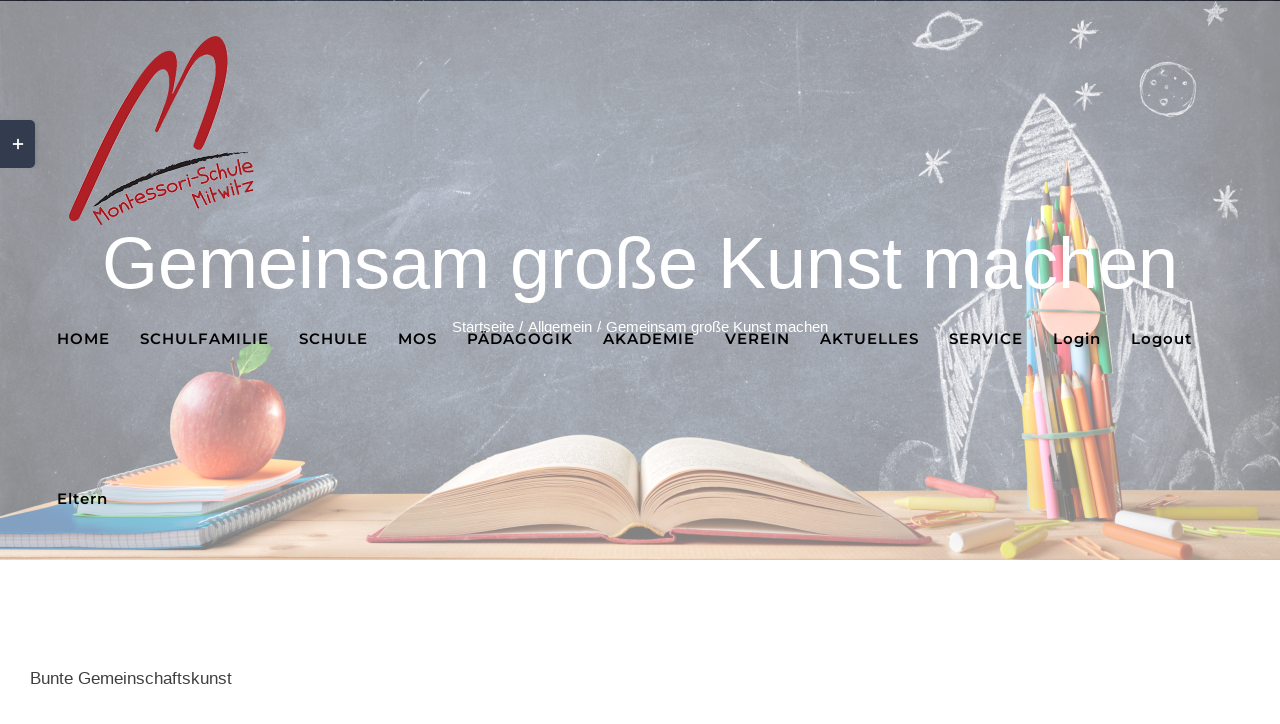

--- FILE ---
content_type: text/html; charset=UTF-8
request_url: https://www.montessori-mitwitz.com/gemeinsam-grosse-kunst-machen/
body_size: 18409
content:
<!DOCTYPE html>
<html class="avada-html-layout-wide avada-html-header-position-top avada-is-100-percent-template avada-header-color-not-opaque" lang="de" prefix="og: http://ogp.me/ns# fb: http://ogp.me/ns/fb#">
<head>
	<meta http-equiv="X-UA-Compatible" content="IE=edge" />
	<meta http-equiv="Content-Type" content="text/html; charset=utf-8"/>
	<meta name="viewport" content="width=device-width, initial-scale=1" />
	<title>Gemeinsam große Kunst machen &#8211; montessori-mitwitz</title>
<meta name='robots' content='max-image-preview:large' />
	<style>img:is([sizes="auto" i], [sizes^="auto," i]) { contain-intrinsic-size: 3000px 1500px }</style>
	<link rel="alternate" type="application/rss+xml" title="montessori-mitwitz &raquo; Feed" href="https://www.montessori-mitwitz.com/feed/" />
<link rel="alternate" type="application/rss+xml" title="montessori-mitwitz &raquo; Kommentar-Feed" href="https://www.montessori-mitwitz.com/comments/feed/" />
		
		
		
				<link rel="alternate" type="application/rss+xml" title="montessori-mitwitz &raquo; Gemeinsam große Kunst machen-Kommentar-Feed" href="https://www.montessori-mitwitz.com/gemeinsam-grosse-kunst-machen/feed/" />
					<meta name="description" content="Bunte Gemeinschaftskunst

Als kleines Einstiegsprojekt für die ersten Schultage in der Grundstufe und der Sekundarstufe gab es im Kunstunterricht kleine Arbeitsangebote für die SchülerInnen:

Die GrundschülerInnen durften mit hochwertigen Pastell- und Ölpastellkreiden Papier in verschiedenen Größen und Formen gestalten, ganz nach ihren eigenen Vorstellungen. So entstanden fantasievolle farbige Rechtecke und Kreise. Manche sind abstrakt gemalt, andere vom"/>
				
		<meta property="og:locale" content="de_DE"/>
		<meta property="og:type" content="article"/>
		<meta property="og:site_name" content="montessori-mitwitz"/>
		<meta property="og:title" content="  Gemeinsam große Kunst machen"/>
				<meta property="og:description" content="Bunte Gemeinschaftskunst

Als kleines Einstiegsprojekt für die ersten Schultage in der Grundstufe und der Sekundarstufe gab es im Kunstunterricht kleine Arbeitsangebote für die SchülerInnen:

Die GrundschülerInnen durften mit hochwertigen Pastell- und Ölpastellkreiden Papier in verschiedenen Größen und Formen gestalten, ganz nach ihren eigenen Vorstellungen. So entstanden fantasievolle farbige Rechtecke und Kreise. Manche sind abstrakt gemalt, andere vom"/>
				<meta property="og:url" content="https://www.montessori-mitwitz.com/gemeinsam-grosse-kunst-machen/"/>
										<meta property="article:published_time" content="2021-10-25T19:35:42+01:00"/>
							<meta property="article:modified_time" content="2021-10-26T09:55:50+01:00"/>
								<meta name="author" content="Meike Schuster"/>
								<meta property="og:image" content="https://www.montessori-mitwitz.com/wp-content/uploads/2021/10/IMG_20211006_110333-scaled.jpg"/>
		<meta property="og:image:width" content="1920"/>
		<meta property="og:image:height" content="2560"/>
		<meta property="og:image:type" content="image/jpeg"/>
				<script type="text/javascript">
/* <![CDATA[ */
window._wpemojiSettings = {"baseUrl":"https:\/\/s.w.org\/images\/core\/emoji\/15.0.3\/72x72\/","ext":".png","svgUrl":"https:\/\/s.w.org\/images\/core\/emoji\/15.0.3\/svg\/","svgExt":".svg","source":{"concatemoji":"https:\/\/www.montessori-mitwitz.com\/wp-includes\/js\/wp-emoji-release.min.js?ver=6.7.4"}};
/*! This file is auto-generated */
!function(i,n){var o,s,e;function c(e){try{var t={supportTests:e,timestamp:(new Date).valueOf()};sessionStorage.setItem(o,JSON.stringify(t))}catch(e){}}function p(e,t,n){e.clearRect(0,0,e.canvas.width,e.canvas.height),e.fillText(t,0,0);var t=new Uint32Array(e.getImageData(0,0,e.canvas.width,e.canvas.height).data),r=(e.clearRect(0,0,e.canvas.width,e.canvas.height),e.fillText(n,0,0),new Uint32Array(e.getImageData(0,0,e.canvas.width,e.canvas.height).data));return t.every(function(e,t){return e===r[t]})}function u(e,t,n){switch(t){case"flag":return n(e,"\ud83c\udff3\ufe0f\u200d\u26a7\ufe0f","\ud83c\udff3\ufe0f\u200b\u26a7\ufe0f")?!1:!n(e,"\ud83c\uddfa\ud83c\uddf3","\ud83c\uddfa\u200b\ud83c\uddf3")&&!n(e,"\ud83c\udff4\udb40\udc67\udb40\udc62\udb40\udc65\udb40\udc6e\udb40\udc67\udb40\udc7f","\ud83c\udff4\u200b\udb40\udc67\u200b\udb40\udc62\u200b\udb40\udc65\u200b\udb40\udc6e\u200b\udb40\udc67\u200b\udb40\udc7f");case"emoji":return!n(e,"\ud83d\udc26\u200d\u2b1b","\ud83d\udc26\u200b\u2b1b")}return!1}function f(e,t,n){var r="undefined"!=typeof WorkerGlobalScope&&self instanceof WorkerGlobalScope?new OffscreenCanvas(300,150):i.createElement("canvas"),a=r.getContext("2d",{willReadFrequently:!0}),o=(a.textBaseline="top",a.font="600 32px Arial",{});return e.forEach(function(e){o[e]=t(a,e,n)}),o}function t(e){var t=i.createElement("script");t.src=e,t.defer=!0,i.head.appendChild(t)}"undefined"!=typeof Promise&&(o="wpEmojiSettingsSupports",s=["flag","emoji"],n.supports={everything:!0,everythingExceptFlag:!0},e=new Promise(function(e){i.addEventListener("DOMContentLoaded",e,{once:!0})}),new Promise(function(t){var n=function(){try{var e=JSON.parse(sessionStorage.getItem(o));if("object"==typeof e&&"number"==typeof e.timestamp&&(new Date).valueOf()<e.timestamp+604800&&"object"==typeof e.supportTests)return e.supportTests}catch(e){}return null}();if(!n){if("undefined"!=typeof Worker&&"undefined"!=typeof OffscreenCanvas&&"undefined"!=typeof URL&&URL.createObjectURL&&"undefined"!=typeof Blob)try{var e="postMessage("+f.toString()+"("+[JSON.stringify(s),u.toString(),p.toString()].join(",")+"));",r=new Blob([e],{type:"text/javascript"}),a=new Worker(URL.createObjectURL(r),{name:"wpTestEmojiSupports"});return void(a.onmessage=function(e){c(n=e.data),a.terminate(),t(n)})}catch(e){}c(n=f(s,u,p))}t(n)}).then(function(e){for(var t in e)n.supports[t]=e[t],n.supports.everything=n.supports.everything&&n.supports[t],"flag"!==t&&(n.supports.everythingExceptFlag=n.supports.everythingExceptFlag&&n.supports[t]);n.supports.everythingExceptFlag=n.supports.everythingExceptFlag&&!n.supports.flag,n.DOMReady=!1,n.readyCallback=function(){n.DOMReady=!0}}).then(function(){return e}).then(function(){var e;n.supports.everything||(n.readyCallback(),(e=n.source||{}).concatemoji?t(e.concatemoji):e.wpemoji&&e.twemoji&&(t(e.twemoji),t(e.wpemoji)))}))}((window,document),window._wpemojiSettings);
/* ]]> */
</script>
<style id='wp-emoji-styles-inline-css' type='text/css'>

	img.wp-smiley, img.emoji {
		display: inline !important;
		border: none !important;
		box-shadow: none !important;
		height: 1em !important;
		width: 1em !important;
		margin: 0 0.07em !important;
		vertical-align: -0.1em !important;
		background: none !important;
		padding: 0 !important;
	}
</style>
<link rel='stylesheet' id='bbpress-advanced-statistics-frontend-css' href='https://www.montessori-mitwitz.com/wp-content/plugins/bbpress-improved-statistics-users-online/assets/css/frontend.css?ver=1.5' type='text/css' media='all' />
<link rel='stylesheet' id='borlabs-cookie-custom-css' href='https://www.montessori-mitwitz.com/wp-content/cache/borlabs-cookie/1/borlabs-cookie-1-de.css?ver=3.3.7-35' type='text/css' media='all' />
<link rel='stylesheet' id='um_modal-css' href='https://www.montessori-mitwitz.com/wp-content/plugins/ultimate-member/assets/css/um-modal.min.css?ver=2.10.1' type='text/css' media='all' />
<link rel='stylesheet' id='um_ui-css' href='https://www.montessori-mitwitz.com/wp-content/plugins/ultimate-member/assets/libs/jquery-ui/jquery-ui.min.css?ver=1.13.2' type='text/css' media='all' />
<link rel='stylesheet' id='um_tipsy-css' href='https://www.montessori-mitwitz.com/wp-content/plugins/ultimate-member/assets/libs/tipsy/tipsy.min.css?ver=1.0.0a' type='text/css' media='all' />
<link rel='stylesheet' id='um_raty-css' href='https://www.montessori-mitwitz.com/wp-content/plugins/ultimate-member/assets/libs/raty/um-raty.min.css?ver=2.6.0' type='text/css' media='all' />
<link rel='stylesheet' id='select2-css' href='https://www.montessori-mitwitz.com/wp-content/plugins/ultimate-member/assets/libs/select2/select2.min.css?ver=4.0.13' type='text/css' media='all' />
<link rel='stylesheet' id='um_fileupload-css' href='https://www.montessori-mitwitz.com/wp-content/plugins/ultimate-member/assets/css/um-fileupload.min.css?ver=2.10.1' type='text/css' media='all' />
<link rel='stylesheet' id='um_confirm-css' href='https://www.montessori-mitwitz.com/wp-content/plugins/ultimate-member/assets/libs/um-confirm/um-confirm.min.css?ver=1.0' type='text/css' media='all' />
<link rel='stylesheet' id='um_datetime-css' href='https://www.montessori-mitwitz.com/wp-content/plugins/ultimate-member/assets/libs/pickadate/default.min.css?ver=3.6.2' type='text/css' media='all' />
<link rel='stylesheet' id='um_datetime_date-css' href='https://www.montessori-mitwitz.com/wp-content/plugins/ultimate-member/assets/libs/pickadate/default.date.min.css?ver=3.6.2' type='text/css' media='all' />
<link rel='stylesheet' id='um_datetime_time-css' href='https://www.montessori-mitwitz.com/wp-content/plugins/ultimate-member/assets/libs/pickadate/default.time.min.css?ver=3.6.2' type='text/css' media='all' />
<link rel='stylesheet' id='um_fonticons_ii-css' href='https://www.montessori-mitwitz.com/wp-content/plugins/ultimate-member/assets/libs/legacy/fonticons/fonticons-ii.min.css?ver=2.10.1' type='text/css' media='all' />
<link rel='stylesheet' id='um_fonticons_fa-css' href='https://www.montessori-mitwitz.com/wp-content/plugins/ultimate-member/assets/libs/legacy/fonticons/fonticons-fa.min.css?ver=2.10.1' type='text/css' media='all' />
<link rel='stylesheet' id='um_fontawesome-css' href='https://www.montessori-mitwitz.com/wp-content/plugins/ultimate-member/assets/css/um-fontawesome.min.css?ver=6.5.2' type='text/css' media='all' />
<link rel='stylesheet' id='um_common-css' href='https://www.montessori-mitwitz.com/wp-content/plugins/ultimate-member/assets/css/common.min.css?ver=2.10.1' type='text/css' media='all' />
<link rel='stylesheet' id='um_responsive-css' href='https://www.montessori-mitwitz.com/wp-content/plugins/ultimate-member/assets/css/um-responsive.min.css?ver=2.10.1' type='text/css' media='all' />
<link rel='stylesheet' id='um_styles-css' href='https://www.montessori-mitwitz.com/wp-content/plugins/ultimate-member/assets/css/um-styles.min.css?ver=2.10.1' type='text/css' media='all' />
<link rel='stylesheet' id='um_crop-css' href='https://www.montessori-mitwitz.com/wp-content/plugins/ultimate-member/assets/libs/cropper/cropper.min.css?ver=1.6.1' type='text/css' media='all' />
<link rel='stylesheet' id='um_profile-css' href='https://www.montessori-mitwitz.com/wp-content/plugins/ultimate-member/assets/css/um-profile.min.css?ver=2.10.1' type='text/css' media='all' />
<link rel='stylesheet' id='um_account-css' href='https://www.montessori-mitwitz.com/wp-content/plugins/ultimate-member/assets/css/um-account.min.css?ver=2.10.1' type='text/css' media='all' />
<link rel='stylesheet' id='um_misc-css' href='https://www.montessori-mitwitz.com/wp-content/plugins/ultimate-member/assets/css/um-misc.min.css?ver=2.10.1' type='text/css' media='all' />
<link rel='stylesheet' id='um_default_css-css' href='https://www.montessori-mitwitz.com/wp-content/plugins/ultimate-member/assets/css/um-old-default.min.css?ver=2.10.1' type='text/css' media='all' />
<link rel='stylesheet' id='fusion-dynamic-css-css' href='https://www.montessori-mitwitz.com/wp-content/uploads/fusion-styles/73f6d843a258b0af1f38cce5ef9d46c7.min.css?ver=3.11.14' type='text/css' media='all' />
<script type="text/javascript" src="https://www.montessori-mitwitz.com/wp-includes/js/jquery/jquery.min.js?ver=3.7.1" id="jquery-core-js"></script>
<script type="text/javascript" src="https://www.montessori-mitwitz.com/wp-includes/js/jquery/jquery-migrate.min.js?ver=3.4.1" id="jquery-migrate-js"></script>
<script type="text/javascript" src="https://www.montessori-mitwitz.com/wp-content/plugins/revslider/public/assets/js/jquery.themepunch.tools.min.js?ver=5.4.8.1" id="tp-tools-js"></script>
<script type="text/javascript" src="https://www.montessori-mitwitz.com/wp-content/plugins/revslider/public/assets/js/jquery.themepunch.revolution.min.js?ver=5.4.8.1" id="revmin-js"></script>
<script data-no-optimize="1" data-no-minify="1" data-cfasync="false" type="text/javascript" src="https://www.montessori-mitwitz.com/wp-content/cache/borlabs-cookie/1/borlabs-cookie-config-de.json.js?ver=3.3.7-35" id="borlabs-cookie-config-js"></script>
<script type="text/javascript" src="https://www.montessori-mitwitz.com/wp-content/plugins/ultimate-member/assets/js/um-gdpr.min.js?ver=2.10.1" id="um-gdpr-js"></script>
<link rel="https://api.w.org/" href="https://www.montessori-mitwitz.com/wp-json/" /><link rel="alternate" title="JSON" type="application/json" href="https://www.montessori-mitwitz.com/wp-json/wp/v2/posts/9912" /><link rel="EditURI" type="application/rsd+xml" title="RSD" href="https://www.montessori-mitwitz.com/xmlrpc.php?rsd" />
<meta name="generator" content="WordPress 6.7.4" />
<link rel="canonical" href="https://www.montessori-mitwitz.com/gemeinsam-grosse-kunst-machen/" />
<link rel='shortlink' href='https://www.montessori-mitwitz.com/?p=9912' />
<link rel="alternate" title="oEmbed (JSON)" type="application/json+oembed" href="https://www.montessori-mitwitz.com/wp-json/oembed/1.0/embed?url=https%3A%2F%2Fwww.montessori-mitwitz.com%2Fgemeinsam-grosse-kunst-machen%2F" />
<link rel="alternate" title="oEmbed (XML)" type="text/xml+oembed" href="https://www.montessori-mitwitz.com/wp-json/oembed/1.0/embed?url=https%3A%2F%2Fwww.montessori-mitwitz.com%2Fgemeinsam-grosse-kunst-machen%2F&#038;format=xml" />
<style type="text/css" id="css-fb-visibility">@media screen and (max-width: 640px){.fusion-no-small-visibility{display:none !important;}body .sm-text-align-center{text-align:center !important;}body .sm-text-align-left{text-align:left !important;}body .sm-text-align-right{text-align:right !important;}body .sm-flex-align-center{justify-content:center !important;}body .sm-flex-align-flex-start{justify-content:flex-start !important;}body .sm-flex-align-flex-end{justify-content:flex-end !important;}body .sm-mx-auto{margin-left:auto !important;margin-right:auto !important;}body .sm-ml-auto{margin-left:auto !important;}body .sm-mr-auto{margin-right:auto !important;}body .fusion-absolute-position-small{position:absolute;top:auto;width:100%;}.awb-sticky.awb-sticky-small{ position: sticky; top: var(--awb-sticky-offset,0); }}@media screen and (min-width: 641px) and (max-width: 1024px){.fusion-no-medium-visibility{display:none !important;}body .md-text-align-center{text-align:center !important;}body .md-text-align-left{text-align:left !important;}body .md-text-align-right{text-align:right !important;}body .md-flex-align-center{justify-content:center !important;}body .md-flex-align-flex-start{justify-content:flex-start !important;}body .md-flex-align-flex-end{justify-content:flex-end !important;}body .md-mx-auto{margin-left:auto !important;margin-right:auto !important;}body .md-ml-auto{margin-left:auto !important;}body .md-mr-auto{margin-right:auto !important;}body .fusion-absolute-position-medium{position:absolute;top:auto;width:100%;}.awb-sticky.awb-sticky-medium{ position: sticky; top: var(--awb-sticky-offset,0); }}@media screen and (min-width: 1025px){.fusion-no-large-visibility{display:none !important;}body .lg-text-align-center{text-align:center !important;}body .lg-text-align-left{text-align:left !important;}body .lg-text-align-right{text-align:right !important;}body .lg-flex-align-center{justify-content:center !important;}body .lg-flex-align-flex-start{justify-content:flex-start !important;}body .lg-flex-align-flex-end{justify-content:flex-end !important;}body .lg-mx-auto{margin-left:auto !important;margin-right:auto !important;}body .lg-ml-auto{margin-left:auto !important;}body .lg-mr-auto{margin-right:auto !important;}body .fusion-absolute-position-large{position:absolute;top:auto;width:100%;}.awb-sticky.awb-sticky-large{ position: sticky; top: var(--awb-sticky-offset,0); }}</style><meta name="generator" content="Powered by Slider Revolution 5.4.8.1 - responsive, Mobile-Friendly Slider Plugin for WordPress with comfortable drag and drop interface." />
<link rel="icon" href="https://www.montessori-mitwitz.com/wp-content/uploads/2020/05/cropped-Logo-32x32.png" sizes="32x32" />
<link rel="icon" href="https://www.montessori-mitwitz.com/wp-content/uploads/2020/05/cropped-Logo-192x192.png" sizes="192x192" />
<link rel="apple-touch-icon" href="https://www.montessori-mitwitz.com/wp-content/uploads/2020/05/cropped-Logo-180x180.png" />
<meta name="msapplication-TileImage" content="https://www.montessori-mitwitz.com/wp-content/uploads/2020/05/cropped-Logo-270x270.png" />
<script type="text/javascript">function setREVStartSize(e){									
						try{ e.c=jQuery(e.c);var i=jQuery(window).width(),t=9999,r=0,n=0,l=0,f=0,s=0,h=0;
							if(e.responsiveLevels&&(jQuery.each(e.responsiveLevels,function(e,f){f>i&&(t=r=f,l=e),i>f&&f>r&&(r=f,n=e)}),t>r&&(l=n)),f=e.gridheight[l]||e.gridheight[0]||e.gridheight,s=e.gridwidth[l]||e.gridwidth[0]||e.gridwidth,h=i/s,h=h>1?1:h,f=Math.round(h*f),"fullscreen"==e.sliderLayout){var u=(e.c.width(),jQuery(window).height());if(void 0!=e.fullScreenOffsetContainer){var c=e.fullScreenOffsetContainer.split(",");if (c) jQuery.each(c,function(e,i){u=jQuery(i).length>0?u-jQuery(i).outerHeight(!0):u}),e.fullScreenOffset.split("%").length>1&&void 0!=e.fullScreenOffset&&e.fullScreenOffset.length>0?u-=jQuery(window).height()*parseInt(e.fullScreenOffset,0)/100:void 0!=e.fullScreenOffset&&e.fullScreenOffset.length>0&&(u-=parseInt(e.fullScreenOffset,0))}f=u}else void 0!=e.minHeight&&f<e.minHeight&&(f=e.minHeight);e.c.closest(".rev_slider_wrapper").css({height:f})					
						}catch(d){console.log("Failure at Presize of Slider:"+d)}						
					};</script>
		<script type="text/javascript">
			var doc = document.documentElement;
			doc.setAttribute( 'data-useragent', navigator.userAgent );
		</script>
		
	</head>

<body data-rsssl=1 class="post-template-default single single-post postid-9912 single-format-standard fusion-image-hovers fusion-pagination-sizing fusion-button_type-flat fusion-button_span-yes fusion-button_gradient-linear avada-image-rollover-circle-no avada-image-rollover-yes avada-image-rollover-direction-fade fusion-body ltr fusion-sticky-header no-tablet-sticky-header no-mobile-sticky-header no-mobile-slidingbar avada-has-rev-slider-styles fusion-disable-outline fusion-sub-menu-fade mobile-logo-pos-left layout-wide-mode avada-has-boxed-modal-shadow-none layout-scroll-offset-full avada-has-zero-margin-offset-top fusion-top-header menu-text-align-center mobile-menu-design-modern fusion-hide-pagination-text fusion-header-layout-v3 avada-responsive avada-footer-fx-parallax-effect avada-menu-highlight-style-bar fusion-search-form-classic fusion-main-menu-search-overlay fusion-avatar-square avada-sticky-shrinkage avada-dropdown-styles avada-blog-layout-large avada-blog-archive-layout-grid avada-header-shadow-no avada-menu-icon-position-left avada-has-megamenu-shadow avada-has-mainmenu-dropdown-divider avada-has-header-100-width avada-has-pagetitle-bg-full avada-has-100-footer avada-has-titlebar-bar_and_content avada-header-border-color-full-transparent avada-social-full-transparent avada-has-slidingbar-widgets avada-has-slidingbar-position-left avada-slidingbar-toggle-style-rectangle avada-header-top-bg-not-opaque avada-has-transparent-timeline_color avada-has-pagination-padding avada-flyout-menu-direction-top avada-ec-views-v1" data-awb-post-id="9912">
	
<script type="text/javascript" id="bbp-swap-no-js-body-class">
	document.body.className = document.body.className.replace( 'bbp-no-js', 'bbp-js' );
</script>

	<a class="skip-link screen-reader-text" href="#content">Zum Inhalt springen</a>

	<div id="boxed-wrapper">
		
		<div id="wrapper" class="fusion-wrapper">
			<div id="home" style="position:relative;top:-1px;"></div>
							
					
			<header class="fusion-header-wrapper">
				<div class="fusion-header-v3 fusion-logo-alignment fusion-logo-left fusion-sticky-menu- fusion-sticky-logo-1 fusion-mobile-logo-1  fusion-mobile-menu-design-modern">
					
<div class="fusion-secondary-header">
	<div class="fusion-row">
					<div class="fusion-alignleft">
				<nav class="fusion-secondary-menu" role="navigation" aria-label="Sekundäres Menü"></nav>			</div>
					</div>
</div>
<div class="fusion-header-sticky-height"></div>
<div class="fusion-header">
	<div class="fusion-row">
					<div class="fusion-logo" data-margin-top="31px" data-margin-bottom="31px" data-margin-left="0px" data-margin-right="10px">
			<a class="fusion-logo-link"  href="https://www.montessori-mitwitz.com/" >

						<!-- standard logo -->
			<img src="https://www.montessori-mitwitz.com/wp-content/uploads/2018/03/Logo-1.png" srcset="https://www.montessori-mitwitz.com/wp-content/uploads/2018/03/Logo-1.png 1x" width="205" height="195" alt="montessori-mitwitz Logo" data-retina_logo_url="" class="fusion-standard-logo" />

											<!-- mobile logo -->
				<img src="https://www.montessori-mitwitz.com/wp-content/uploads/2018/03/Logo-1.png" srcset="https://www.montessori-mitwitz.com/wp-content/uploads/2018/03/Logo-1.png 1x" width="205" height="195" alt="montessori-mitwitz Logo" data-retina_logo_url="" class="fusion-mobile-logo" />
			
											<!-- sticky header logo -->
				<img src="https://www.montessori-mitwitz.com/wp-content/uploads/2018/03/Logo-klein.png" srcset="https://www.montessori-mitwitz.com/wp-content/uploads/2018/03/Logo-klein.png 1x" width="120" height="114" alt="montessori-mitwitz Logo" data-retina_logo_url="" class="fusion-sticky-logo" />
					</a>
		</div>		<nav class="fusion-main-menu" aria-label="Hauptmenü"><div class="fusion-overlay-search">		<form role="search" class="searchform fusion-search-form  fusion-search-form-classic" method="get" action="https://www.montessori-mitwitz.com/">
			<div class="fusion-search-form-content">

				
				<div class="fusion-search-field search-field">
					<label><span class="screen-reader-text">Suche nach:</span>
													<input type="search" value="" name="s" class="s" placeholder="Suchen..." required aria-required="true" aria-label="Suchen..."/>
											</label>
				</div>
				<div class="fusion-search-button search-button">
					<input type="submit" class="fusion-search-submit searchsubmit" aria-label="Suche" value="&#xf002;" />
									</div>

				
			</div>


			
		</form>
		<div class="fusion-search-spacer"></div><a href="#" role="button" aria-label="Schließe die Suche" class="fusion-close-search"></a></div><ul id="menu-hauptmenue" class="fusion-menu"><li  id="menu-item-7259"  class="menu-item menu-item-type-post_type menu-item-object-page menu-item-home menu-item-7259"  data-item-id="7259"><a  href="https://www.montessori-mitwitz.com/" class="fusion-bar-highlight"><span class="menu-text">HOME</span></a></li><li  id="menu-item-7541"  class="menu-item menu-item-type-custom menu-item-object-custom menu-item-has-children menu-item-7541 fusion-dropdown-menu"  data-item-id="7541"><a  href="http://#" class="fusion-bar-highlight"><span class="menu-text">SCHULFAMILIE</span></a><ul class="sub-menu"><li  id="menu-item-7306"  class="menu-item menu-item-type-post_type menu-item-object-page menu-item-7306 fusion-dropdown-submenu" ><a  href="https://www.montessori-mitwitz.com/ueber-uns/" class="fusion-bar-highlight"><span>Über uns</span></a></li><li  id="menu-item-7305"  class="menu-item menu-item-type-post_type menu-item-object-page menu-item-7305 fusion-dropdown-submenu" ><a  href="https://www.montessori-mitwitz.com/geschaeftsfuehrung/" class="fusion-bar-highlight"><span>Geschäftsführung</span></a></li><li  id="menu-item-7516"  class="menu-item menu-item-type-post_type menu-item-object-page menu-item-7516 fusion-dropdown-submenu" ><a  href="https://www.montessori-mitwitz.com/schulleitung/" class="fusion-bar-highlight"><span>Schulleitung</span></a></li><li  id="menu-item-7304"  class="menu-item menu-item-type-post_type menu-item-object-page menu-item-7304 fusion-dropdown-submenu" ><a  href="https://www.montessori-mitwitz.com/unser-team/" class="fusion-bar-highlight"><span>Unser Team</span></a></li><li  id="menu-item-11444"  class="menu-item menu-item-type-post_type menu-item-object-page menu-item-11444 fusion-dropdown-submenu" ><a  href="https://www.montessori-mitwitz.com/fuer-unsere-mitarbeiter/" class="fusion-bar-highlight"><span>Für unsere Mitarbeiter</span></a></li><li  id="menu-item-7356"  class="menu-item menu-item-type-post_type menu-item-object-page menu-item-7356 fusion-dropdown-submenu" ><a  href="https://www.montessori-mitwitz.com/elternvertreter/" class="fusion-bar-highlight"><span>Elternvertreter</span></a></li><li  id="menu-item-7357"  class="menu-item menu-item-type-post_type menu-item-object-page menu-item-7357 fusion-dropdown-submenu" ><a  href="https://www.montessori-mitwitz.com/schuelervertreter/" class="fusion-bar-highlight"><span>Schülervertreter</span></a></li></ul></li><li  id="menu-item-7542"  class="menu-item menu-item-type-custom menu-item-object-custom menu-item-has-children menu-item-7542 fusion-dropdown-menu"  data-item-id="7542"><a  href="http://#" class="fusion-bar-highlight"><span class="menu-text">SCHULE</span></a><ul class="sub-menu"><li  id="menu-item-7321"  class="menu-item menu-item-type-post_type menu-item-object-page menu-item-7321 fusion-dropdown-submenu" ><a  href="https://www.montessori-mitwitz.com/maria-montessori/" class="fusion-bar-highlight"><span>Maria Montessori</span></a></li><li  id="menu-item-7326"  class="menu-item menu-item-type-post_type menu-item-object-page menu-item-7326 fusion-dropdown-submenu" ><a  href="https://www.montessori-mitwitz.com/kneipp-schule/" class="fusion-bar-highlight"><span>Kneipp-Schule</span></a></li><li  id="menu-item-7327"  class="menu-item menu-item-type-post_type menu-item-object-page menu-item-7327 fusion-dropdown-submenu" ><a  href="https://www.montessori-mitwitz.com/verpflegung/" class="fusion-bar-highlight"><span>Verpflegung</span></a></li><li  id="menu-item-7572"  class="menu-item menu-item-type-post_type menu-item-object-page menu-item-7572 fusion-dropdown-submenu" ><a  href="https://www.montessori-mitwitz.com/haeufig-gestellte-fragen/" class="fusion-bar-highlight"><span>Häufig gestellte Fragen</span></a></li><li  id="menu-item-7351"  class="menu-item menu-item-type-post_type menu-item-object-page menu-item-7351 fusion-dropdown-submenu" ><a  href="https://www.montessori-mitwitz.com/aufnahmeanmeldung/" class="fusion-bar-highlight"><span>Aufnahme&#038;Anmeldung</span></a></li></ul></li><li  id="menu-item-7260"  class="menu-item menu-item-type-custom menu-item-object-custom menu-item-7260"  data-item-id="7260"><a  href="https://www.fos-montessori-kronach.de/" class="fusion-bar-highlight"><span class="menu-text">MOS</span></a></li><li  id="menu-item-7567"  class="menu-item menu-item-type-custom menu-item-object-custom menu-item-has-children menu-item-7567 fusion-dropdown-menu"  data-item-id="7567"><a  href="http://#" class="fusion-bar-highlight"><span class="menu-text">PÄDAGOGIK</span></a><ul class="sub-menu"><li  id="menu-item-7359"  class="menu-item menu-item-type-post_type menu-item-object-page menu-item-7359 fusion-dropdown-submenu" ><a  href="https://www.montessori-mitwitz.com/so-arbeiten-wir/" class="fusion-bar-highlight"><span>So arbeiten wir</span></a></li><li  id="menu-item-7324"  class="menu-item menu-item-type-post_type menu-item-object-page menu-item-7324 fusion-dropdown-submenu" ><a  href="https://www.montessori-mitwitz.com/abschluesse/" class="fusion-bar-highlight"><span>Abschlüsse</span></a></li><li  id="menu-item-7303"  class="menu-item menu-item-type-post_type menu-item-object-page menu-item-7303 fusion-dropdown-submenu" ><a  href="https://www.montessori-mitwitz.com/grundschule/" class="fusion-bar-highlight"><span>Grundschule</span></a></li><li  id="menu-item-7302"  class="menu-item menu-item-type-post_type menu-item-object-page menu-item-7302 fusion-dropdown-submenu" ><a  href="https://www.montessori-mitwitz.com/sekundarstufe/" class="fusion-bar-highlight"><span>Sekundarstufe</span></a></li><li  id="menu-item-9196"  class="menu-item menu-item-type-post_type menu-item-object-page menu-item-9196 fusion-dropdown-submenu" ><a  href="https://www.montessori-mitwitz.com/naturlerngruppe/" class="fusion-bar-highlight"><span>Naturlerngruppe</span></a></li><li  id="menu-item-7322"  class="menu-item menu-item-type-post_type menu-item-object-page menu-item-7322 fusion-dropdown-submenu" ><a  href="https://www.montessori-mitwitz.com/freiarbeit/" class="fusion-bar-highlight"><span>Freiarbeit</span></a></li><li  id="menu-item-7323"  class="menu-item menu-item-type-post_type menu-item-object-page menu-item-7323 fusion-dropdown-submenu" ><a  href="https://www.montessori-mitwitz.com/fremdsprachen/" class="fusion-bar-highlight"><span>Fremdsprachen</span></a></li><li  id="menu-item-7358"  class="menu-item menu-item-type-post_type menu-item-object-page menu-item-7358 fusion-dropdown-submenu" ><a  href="https://www.montessori-mitwitz.com/erdkinderplan/" class="fusion-bar-highlight"><span>Erdkinderplan</span></a></li><li  id="menu-item-7360"  class="menu-item menu-item-type-post_type menu-item-object-page menu-item-7360 fusion-dropdown-submenu" ><a  href="https://www.montessori-mitwitz.com/kunstwerkstatt/" class="fusion-bar-highlight"><span>Kunstwerkstatt</span></a></li><li  id="menu-item-7301"  class="menu-item menu-item-type-post_type menu-item-object-page menu-item-7301 fusion-dropdown-submenu" ><a  href="https://www.montessori-mitwitz.com/zusatzangebote/" class="fusion-bar-highlight"><span>Zusatzangebote</span></a></li></ul></li><li  id="menu-item-7361"  class="menu-item menu-item-type-post_type menu-item-object-page menu-item-7361"  data-item-id="7361"><a  href="https://www.montessori-mitwitz.com/akademie/" class="fusion-bar-highlight"><span class="menu-text">AKADEMIE</span></a></li><li  id="menu-item-7568"  class="menu-item menu-item-type-custom menu-item-object-custom menu-item-has-children menu-item-7568 fusion-dropdown-menu"  data-item-id="7568"><a  href="http://#" class="fusion-bar-highlight"><span class="menu-text">VEREIN</span></a><ul class="sub-menu"><li  id="menu-item-7354"  class="menu-item menu-item-type-post_type menu-item-object-page menu-item-7354 fusion-dropdown-submenu" ><a  href="https://www.montessori-mitwitz.com/ueber-uns-verein/" class="fusion-bar-highlight"><span>Über uns – Verein</span></a></li><li  id="menu-item-8230"  class="menu-item menu-item-type-post_type menu-item-object-page menu-item-8230 fusion-dropdown-submenu" ><a  href="https://www.montessori-mitwitz.com/geschaeftsfuehrung-und-vorstand-verein/" class="fusion-bar-highlight"><span>Geschäftsführung und Vorstand</span></a></li><li  id="menu-item-7352"  class="menu-item menu-item-type-post_type menu-item-object-page menu-item-7352 fusion-dropdown-submenu" ><a  href="https://www.montessori-mitwitz.com/mitgliedsantrag-satzung/" class="fusion-bar-highlight"><span>Mitgliedsantrag und Satzung</span></a></li></ul></li><li  id="menu-item-7255"  class="menu-item menu-item-type-post_type menu-item-object-page menu-item-7255"  data-item-id="7255"><a  href="https://www.montessori-mitwitz.com/aktuelles/" class="fusion-bar-highlight"><span class="menu-text">AKTUELLES</span></a></li><li  id="menu-item-7569"  class="menu-item menu-item-type-custom menu-item-object-custom menu-item-has-children menu-item-7569 fusion-dropdown-menu"  data-item-id="7569"><a  href="http://#" class="fusion-bar-highlight"><span class="menu-text">SERVICE</span></a><ul class="sub-menu"><li  id="menu-item-7325"  class="menu-item menu-item-type-post_type menu-item-object-page menu-item-7325 fusion-dropdown-submenu" ><a  href="https://www.montessori-mitwitz.com/transfer/" class="fusion-bar-highlight"><span>Transfer&#038;Verkehrsanbindung</span></a></li><li  id="menu-item-7299"  class="menu-item menu-item-type-post_type menu-item-object-page menu-item-7299 fusion-dropdown-submenu" ><a  href="https://www.montessori-mitwitz.com/kontakt/" class="fusion-bar-highlight"><span>Kontakt</span></a></li><li  id="menu-item-7298"  class="menu-item menu-item-type-post_type menu-item-object-page menu-item-7298 fusion-dropdown-submenu" ><a  href="https://www.montessori-mitwitz.com/offene-stellen/" class="fusion-bar-highlight"><span>Offene Stellen</span></a></li><li  id="menu-item-7577"  class="menu-item menu-item-type-post_type menu-item-object-page menu-item-7577 fusion-dropdown-submenu" ><a  href="https://www.montessori-mitwitz.com/jahresplan/" class="fusion-bar-highlight"><span>Jahresplan</span></a></li><li  id="menu-item-7578"  class="menu-item menu-item-type-post_type menu-item-object-page menu-item-7578 fusion-dropdown-submenu" ><a  href="https://www.montessori-mitwitz.com/formularedownloads/" class="fusion-bar-highlight"><span>Formulare&#038;Downloads</span></a></li><li  id="menu-item-9116"  class="menu-item menu-item-type-post_type menu-item-object-page menu-item-9116 fusion-dropdown-submenu" ><a  href="https://www.montessori-mitwitz.com/hilfsangebote/" class="fusion-bar-highlight"><span>Hilfsangebote</span></a></li></ul></li><li  id="menu-item-8291"  class="menu-item menu-item-type-post_type menu-item-object-page menu-item-8291"  data-item-id="8291"><a  href="https://www.montessori-mitwitz.com/login/" class="fusion-bar-highlight"><span class="menu-text">Login</span></a></li><li  id="menu-item-8292"  class="menu-item menu-item-type-post_type menu-item-object-page menu-item-8292"  data-item-id="8292"><a  href="https://www.montessori-mitwitz.com/logout/" class="fusion-bar-highlight"><span class="menu-text">Logout</span></a></li><li  id="menu-item-8297"  class="menu-item menu-item-type-custom menu-item-object-custom menu-item-8297"  data-item-id="8297"><a  href="/forum" class="fusion-bar-highlight"><span class="menu-text">Eltern</span></a></li></ul></nav>	<div class="fusion-mobile-menu-icons">
							<a href="#" class="fusion-icon awb-icon-bars" aria-label="Toggle mobile menu" aria-expanded="false"></a>
		
		
		
			</div>

<nav class="fusion-mobile-nav-holder fusion-mobile-menu-text-align-left" aria-label="Main Menu Mobile"></nav>

					</div>
</div>
				</div>
				<div class="fusion-clearfix"></div>
			</header>
								
							<div id="sliders-container" class="fusion-slider-visibility">
					</div>
				
					
							
			<section class="avada-page-titlebar-wrapper" aria-label="Kopfzeilen-Container">
	<div class="fusion-page-title-bar fusion-page-title-bar-none fusion-page-title-bar-center">
		<div class="fusion-page-title-row">
			<div class="fusion-page-title-wrapper">
				<div class="fusion-page-title-captions">

																							<h1 class="entry-title">Gemeinsam große Kunst machen</h1>

											
																		<div class="fusion-page-title-secondary">
								<nav class="fusion-breadcrumbs" aria-label="Breadcrumb"><ol class="awb-breadcrumb-list"><li class="fusion-breadcrumb-item awb-breadcrumb-sep" ><a href="https://www.montessori-mitwitz.com" class="fusion-breadcrumb-link"><span >Startseite</span></a></li><li class="fusion-breadcrumb-item awb-breadcrumb-sep" ><a href="https://www.montessori-mitwitz.com/category/allgemein/" class="fusion-breadcrumb-link"><span >Allgemein</span></a></li><li class="fusion-breadcrumb-item"  aria-current="page"><span  class="breadcrumb-leaf">Gemeinsam große Kunst machen</span></li></ol></nav>							</div>
											
				</div>

				
			</div>
		</div>
	</div>
</section>

						<main id="main" class="clearfix width-100">
				<div class="fusion-row" style="max-width:100%;">

<section id="content" style="width: 100%;">
	
					<article id="post-9912" class="post post-9912 type-post status-publish format-standard has-post-thumbnail hentry category-allgemein">
										<span class="entry-title" style="display: none;">Gemeinsam große Kunst machen</span>
			
				
						<div class="post-content">
				<div class="fusion-fullwidth fullwidth-box fusion-builder-row-1 nonhundred-percent-fullwidth non-hundred-percent-height-scrolling" style="--awb-border-radius-top-left:0px;--awb-border-radius-top-right:0px;--awb-border-radius-bottom-right:0px;--awb-border-radius-bottom-left:0px;--awb-flex-wrap:wrap;" ><div class="fusion-builder-row fusion-row"><div class="fusion-layout-column fusion_builder_column fusion-builder-column-0 fusion_builder_column_1_1 1_1 fusion-one-full fusion-column-first fusion-column-last" style="--awb-bg-size:cover;"><div class="fusion-column-wrapper fusion-flex-column-wrapper-legacy"><div class="fusion-text fusion-text-1"><p><strong>Bunte Gemeinschaftskunst</strong></p>
<p>Als kleines Einstiegsprojekt für die ersten Schultage in der Grundstufe und der Sekundarstufe gab es im Kunstunterricht kleine Arbeitsangebote für die SchülerInnen:</p>
<p>Die GrundschülerInnen durften mit hochwertigen Pastell- und Ölpastellkreiden Papier in verschiedenen Größen und Formen gestalten, ganz nach ihren eigenen Vorstellungen. So entstanden fantasievolle farbige Rechtecke und Kreise. Manche sind abstrakt gemalt, andere vom täglichen Leben inspiriert: So ist etwa auch ein Pokéball zu finden.</p>
<p>Die Sekundarstufe hingegen gestaltete Rechtecke mit Motiven und Farben ihrer Wahl und durfte sich außerdem noch der Frage stellen: &#8220;Was ist für mich Kunst?&#8221;</p>
<p>Die Antworten waren so interessant wie vielfältig: Manche sind lustig, manche ausführlich und tiefgehend, manche fantasievoll.</p>
<p>All diese kleinen Arbeiten wurden gemeinsam mit den SchülerInnen zu zwei großen Collagen zusammengefügt und schmücken nun &#8211; natürlich gerahmt &#8211; die Wand im Mehrzweckraum. Auf die Ferne haben die bunten Kunstwerke eine intensive Ausstrahlung, doch erst von Nahem kann man die Details und schriftlichen Kommentare zum Thema &#8220;Kunst&#8221; lesen.</p>
<p>Also guckt Euch die bunten Kreationen gerne an!</p>
</div><div class="fusion-sep-clear"></div><div class="fusion-separator fusion-full-width-sep" style="margin-left: auto;margin-right: auto;margin-top:20px;margin-bottom:40px;width:100%;"></div><div class="fusion-sep-clear"></div><div class="fusion-image-carousel fusion-image-carousel-fixed fusion-image-carousel-1 lightbox-enabled"><div class="awb-carousel awb-swiper awb-swiper-carousel" data-autoplay="no" data-columns="4" data-itemmargin="13" data-itemwidth="180" data-touchscroll="no" data-imagesize="fixed" style="--awb-columns:4;"><div class="swiper-wrapper awb-image-carousel-wrapper fusion-flex-align-items-center"><div class="swiper-slide"><div class="fusion-carousel-item-wrapper"><div class="fusion-image-wrapper hover-type-none"><a data-rel="iLightbox[image_carousel_1]" data-title="IMG_20210928_102646" aria-label="IMG_20210928_102646" href="https://www.montessori-mitwitz.com/wp-content/uploads/2021/10/IMG_20210928_102646-scaled.jpg" target="_self"><img fetchpriority="high" decoding="async" width="320" height="202" src="https://www.montessori-mitwitz.com/wp-content/uploads/2021/10/IMG_20210928_102646-320x202.jpg" class="attachment-blog-medium size-blog-medium" alt="" /></a></div></div></div><div class="swiper-slide"><div class="fusion-carousel-item-wrapper"><div class="fusion-image-wrapper hover-type-none"><a data-rel="iLightbox[image_carousel_1]" data-title="IMG_20210928_104423" aria-label="IMG_20210928_104423" href="https://www.montessori-mitwitz.com/wp-content/uploads/2021/10/IMG_20210928_104423-scaled.jpg" target="_self"><img decoding="async" width="320" height="202" src="https://www.montessori-mitwitz.com/wp-content/uploads/2021/10/IMG_20210928_104423-320x202.jpg" class="attachment-blog-medium size-blog-medium" alt="" /></a></div></div></div><div class="swiper-slide"><div class="fusion-carousel-item-wrapper"><div class="fusion-image-wrapper hover-type-none"><a data-rel="iLightbox[image_carousel_1]" data-title="IMG_20211006_110333" aria-label="IMG_20211006_110333" href="https://www.montessori-mitwitz.com/wp-content/uploads/2021/10/IMG_20211006_110333-scaled.jpg" target="_self"><img decoding="async" width="320" height="202" src="https://www.montessori-mitwitz.com/wp-content/uploads/2021/10/IMG_20211006_110333-320x202.jpg" class="attachment-blog-medium size-blog-medium" alt="" /></a></div></div></div><div class="swiper-slide"><div class="fusion-carousel-item-wrapper"><div class="fusion-image-wrapper hover-type-none"><a data-rel="iLightbox[image_carousel_1]" data-title="IMG_20211020_124454" aria-label="IMG_20211020_124454" href="https://www.montessori-mitwitz.com/wp-content/uploads/2021/10/IMG_20211020_124454-scaled.jpg" target="_self"><img decoding="async" width="320" height="202" src="https://www.montessori-mitwitz.com/wp-content/uploads/2021/10/IMG_20211020_124454-320x202.jpg" class="attachment-blog-medium size-blog-medium" alt="" /></a></div></div></div><div class="swiper-slide"><div class="fusion-carousel-item-wrapper"><div class="fusion-image-wrapper hover-type-none"><a data-rel="iLightbox[image_carousel_1]" data-title="IMG_20211020_124512" aria-label="IMG_20211020_124512" href="https://www.montessori-mitwitz.com/wp-content/uploads/2021/10/IMG_20211020_124512-scaled.jpg" target="_self"><img decoding="async" width="320" height="202" src="https://www.montessori-mitwitz.com/wp-content/uploads/2021/10/IMG_20211020_124512-320x202.jpg" class="attachment-blog-medium size-blog-medium" alt="" /></a></div></div></div><div class="swiper-slide"><div class="fusion-carousel-item-wrapper"><div class="fusion-image-wrapper hover-type-none"><a data-rel="iLightbox[image_carousel_1]" data-title="IMG_20210928_104116" aria-label="IMG_20210928_104116" href="https://www.montessori-mitwitz.com/wp-content/uploads/2021/10/IMG_20210928_104116-scaled.jpg" target="_self"><img decoding="async" width="320" height="202" src="https://www.montessori-mitwitz.com/wp-content/uploads/2021/10/IMG_20210928_104116-320x202.jpg" class="attachment-blog-medium size-blog-medium" alt="" /></a></div></div></div></div><div class="awb-swiper-button awb-swiper-button-prev"><i class="awb-icon-angle-left" aria-hidden="true"></i></div><div class="awb-swiper-button awb-swiper-button-next"><i class="awb-icon-angle-right" aria-hidden="true"></i></div></div></div><div class="fusion-clearfix"></div></div></div></div></div>
							</div>

												<span class="vcard rich-snippet-hidden"><span class="fn"><a href="https://www.montessori-mitwitz.com/author/meike-schuster/" title="Beiträge von Meike Schuster" rel="author">Meike Schuster</a></span></span><span class="updated rich-snippet-hidden">2021-10-26T11:55:50+02:00</span>																								
																	</article>
	</section>
						
					</div>  <!-- fusion-row -->
				</main>  <!-- #main -->
				
				
								
					
		<div class="fusion-footer fusion-footer-parallax">
					
	<footer class="fusion-footer-widget-area fusion-widget-area">
		<div class="fusion-row">
			<div class="fusion-columns fusion-columns-4 fusion-widget-area">
				
																									<div class="fusion-column col-lg-3 col-md-3 col-sm-3">
							<section id="text-2" class="fusion-footer-widget-column widget widget_text">			<div class="textwidget"><a href="https://www.montessori-mitwitz.com/impressum/">Impressum</a></br>
<a href="https://www.montessori-mitwitz.com/datenschutz/">Datenschutz</a></br>
</div>
		<div style="clear:both;"></div></section>																					</div>
																										<div class="fusion-column col-lg-3 col-md-3 col-sm-3">
							<section id="text-7" class="fusion-footer-widget-column widget widget_text" style="border-style: solid;border-color:transparent;border-width:0px;"><h4 class="widget-title">KONTAKT</h4>			<div class="textwidget"><div class="fusion-sep-clear"></div><div class="fusion-separator fusion-clearfix" style="float:left;margin-top:0px;margin-bottom:30px;width:100%;max-width:40px;"><div class="fusion-separator-border sep-single sep-solid" style="--awb-height:20px;--awb-amount:20px;--awb-sep-color:#980d12;border-color:#980d12;border-top-width:2px;"></div></div><div class="fusion-sep-clear"></div>

<span style="color: #ffffff;">Thüringer Strasse 14, 96268 Mitwitz</span></br>
<span style="color: #ffffff;">09266 992523</span></br>
<span style="color: #ffffff;">sekretariat@montessori-mitwitz.de</span>

</div>
		<div style="clear:both;"></div></section>																					</div>
																										<div class="fusion-column col-lg-3 col-md-3 col-sm-3">
							<section id="text-8" class="fusion-footer-widget-column widget widget_text" style="border-style: solid;border-color:transparent;border-width:0px;"><h4 class="widget-title">SCHULFAMILIE</h4>			<div class="textwidget"><div class="fusion-sep-clear"></div><div class="fusion-separator fusion-clearfix" style="float:left;margin-top:0px;margin-bottom:30px;width:100%;max-width:40px;"><div class="fusion-separator-border sep-single sep-solid" style="--awb-height:20px;--awb-amount:20px;--awb-sep-color:#980d12;border-color:#980d12;border-top-width:2px;"></div></div><div class="fusion-sep-clear"></div>

<a href="#ueber-uns">Über uns</a></br>
<a href="#unser-team">Unser Team</a></div>
		<div style="clear:both;"></div></section>																					</div>
																										<div class="fusion-column fusion-column-last col-lg-3 col-md-3 col-sm-3">
							<section id="media_image-9" class="fusion-footer-widget-column widget widget_media_image" style="border-style: solid;border-color:transparent;border-width:0px;"><img width="300" height="300" src="https://www.montessori-mitwitz.com/wp-content/uploads/2021/12/MD-Logo-Mitglied-hohe-Aufloesung-300x300.png" class="image wp-image-10025  attachment-medium size-medium" alt="" style="max-width: 100%; height: auto;" decoding="async" srcset="https://www.montessori-mitwitz.com/wp-content/uploads/2021/12/MD-Logo-Mitglied-hohe-Aufloesung-66x66.png 66w, https://www.montessori-mitwitz.com/wp-content/uploads/2021/12/MD-Logo-Mitglied-hohe-Aufloesung-150x150.png 150w, https://www.montessori-mitwitz.com/wp-content/uploads/2021/12/MD-Logo-Mitglied-hohe-Aufloesung-200x200.png 200w, https://www.montessori-mitwitz.com/wp-content/uploads/2021/12/MD-Logo-Mitglied-hohe-Aufloesung-300x300.png 300w, https://www.montessori-mitwitz.com/wp-content/uploads/2021/12/MD-Logo-Mitglied-hohe-Aufloesung-400x400.png 400w, https://www.montessori-mitwitz.com/wp-content/uploads/2021/12/MD-Logo-Mitglied-hohe-Aufloesung-600x600.png 600w, https://www.montessori-mitwitz.com/wp-content/uploads/2021/12/MD-Logo-Mitglied-hohe-Aufloesung-768x768.png 768w, https://www.montessori-mitwitz.com/wp-content/uploads/2021/12/MD-Logo-Mitglied-hohe-Aufloesung-800x800.png 800w, https://www.montessori-mitwitz.com/wp-content/uploads/2021/12/MD-Logo-Mitglied-hohe-Aufloesung.png 886w" sizes="(max-width: 300px) 100vw, 300px" /><div style="clear:both;"></div></section>																					</div>
																											
				<div class="fusion-clearfix"></div>
			</div> <!-- fusion-columns -->
		</div> <!-- fusion-row -->
	</footer> <!-- fusion-footer-widget-area -->

	
	<footer id="footer" class="fusion-footer-copyright-area">
		<div class="fusion-row">
			<div class="fusion-copyright-content">

				<div class="fusion-copyright-notice">
		<div>
		© Copyright 2018 - <script>document.write(new Date().getFullYear());</script>   |   Montessori Schule Mitwitz	</div>
</div>
<div class="fusion-social-links-footer">
	</div>

			</div> <!-- fusion-fusion-copyright-content -->
		</div> <!-- fusion-row -->
	</footer> <!-- #footer -->
		</div> <!-- fusion-footer -->

		
											<div class="fusion-sliding-bar-wrapper">
									<div id="slidingbar-area" class="slidingbar-area fusion-sliding-bar-area fusion-widget-area fusion-sliding-bar-position-left fusion-sliding-bar-text-align-left fusion-sliding-bar-toggle-rectangle fusion-sliding-bar-columns-stacked" data-breakpoint="800" data-toggle="rectangle">
					<div class="fusion-sb-toggle-wrapper">
				<a class="fusion-sb-toggle" href="#"><span class="screen-reader-text">Toggle Sliding Bar Area</span></a>
			</div>
		
		<div id="slidingbar" class="fusion-sliding-bar">
						<div class="fusion-sliding-bar-content-wrapper">
								<div class="fusion-sliding-bar-content">

																														<div class="fusion-column">
							<section id="contact_info-widget-2" class="fusion-slidingbar-widget-column widget contact_info"><h4 class="widget-title">Kontakt</h4>
		<div class="contact-info-container">
							<p class="address">Thüringer Strasse 14, 96268 Mitwitz</p>
			
							<p class="phone">Telefon: <a href="tel:09266 992523">09266 992523</a></p>
			
			
			
												<p class="email">E-Mail: <a href="mailto:&#115;&#101;k&#114;&#101;t&#97;&#114;i&#97;&#116;&#64;m&#111;&#110;t&#101;ss&#111;&#114;&#105;&#45;&#109;&#105;t&#119;&#105;tz.&#100;&#101;">sekretariat@montessori-mitwitz.de</a></p>
							
					</div>
		<div style="clear:both;"></div></section>
		<section id="recent-posts-7" class="fusion-slidingbar-widget-column widget widget_recent_entries">
		<h4 class="widget-title">Neueste Beiträge</h4>
		<ul>
											<li>
					<a href="https://www.montessori-mitwitz.com/anmeldung-fuer-die-erwachsenenhospitation-2026/">Anmeldung für die Erwachsenenhospitation 2026</a>
									</li>
											<li>
					<a href="https://www.montessori-mitwitz.com/das-montessori-weihnachtsdorf/">Das Montessori-Weihnachtsdorf</a>
									</li>
											<li>
					<a href="https://www.montessori-mitwitz.com/besuch-bei-der-montessori-schule-mitwitz-winterdorf-2025/">Besuch bei der Montessori-Schule Mitwitz – Winterdorf 2025</a>
									</li>
					</ul>

		<div style="clear:both;"></div></section>																						</div>
																																																																							<div class="fusion-clearfix"></div>
				</div>
			</div>
		</div>
	</div>
							</div>
																</div> <!-- wrapper -->
		</div> <!-- #boxed-wrapper -->
				<a class="fusion-one-page-text-link fusion-page-load-link" tabindex="-1" href="#" aria-hidden="true">Page load link</a>

		<div class="avada-footer-scripts">
			<script type="text/javascript">var fusionNavIsCollapsed=function(e){var t,n;window.innerWidth<=e.getAttribute("data-breakpoint")?(e.classList.add("collapse-enabled"),e.classList.remove("awb-menu_desktop"),e.classList.contains("expanded")||window.dispatchEvent(new CustomEvent("fusion-mobile-menu-collapsed",{detail:{nav:e}})),(n=e.querySelectorAll(".menu-item-has-children.expanded")).length&&n.forEach(function(e){e.querySelector(".awb-menu__open-nav-submenu_mobile").setAttribute("aria-expanded","false")})):(null!==e.querySelector(".menu-item-has-children.expanded .awb-menu__open-nav-submenu_click")&&e.querySelector(".menu-item-has-children.expanded .awb-menu__open-nav-submenu_click").click(),e.classList.remove("collapse-enabled"),e.classList.add("awb-menu_desktop"),null!==e.querySelector(".awb-menu__main-ul")&&e.querySelector(".awb-menu__main-ul").removeAttribute("style")),e.classList.add("no-wrapper-transition"),clearTimeout(t),t=setTimeout(()=>{e.classList.remove("no-wrapper-transition")},400),e.classList.remove("loading")},fusionRunNavIsCollapsed=function(){var e,t=document.querySelectorAll(".awb-menu");for(e=0;e<t.length;e++)fusionNavIsCollapsed(t[e])};function avadaGetScrollBarWidth(){var e,t,n,l=document.createElement("p");return l.style.width="100%",l.style.height="200px",(e=document.createElement("div")).style.position="absolute",e.style.top="0px",e.style.left="0px",e.style.visibility="hidden",e.style.width="200px",e.style.height="150px",e.style.overflow="hidden",e.appendChild(l),document.body.appendChild(e),t=l.offsetWidth,e.style.overflow="scroll",t==(n=l.offsetWidth)&&(n=e.clientWidth),document.body.removeChild(e),jQuery("html").hasClass("awb-scroll")&&10<t-n?10:t-n}fusionRunNavIsCollapsed(),window.addEventListener("fusion-resize-horizontal",fusionRunNavIsCollapsed);</script>
<div id="um_upload_single" style="display:none;"></div>

<div id="um_view_photo" style="display:none;">
	<a href="javascript:void(0);" data-action="um_remove_modal" class="um-modal-close" aria-label="Modale Ansicht des Bildes schließen">
		<i class="um-faicon-times"></i>
	</a>

	<div class="um-modal-body photo">
		<div class="um-modal-photo"></div>
	</div>
</div>
<script type="importmap" id="wp-importmap">
{"imports":{"borlabs-cookie-core":"https:\/\/www.montessori-mitwitz.com\/wp-content\/plugins\/borlabs-cookie\/assets\/javascript\/borlabs-cookie.min.js?ver=3.3.7"}}
</script>
<script type="module" src="https://www.montessori-mitwitz.com/wp-content/plugins/borlabs-cookie/assets/javascript/borlabs-cookie.min.js?ver=3.3.7" id="borlabs-cookie-core-js-module" data-cfasync="false" data-no-minify="1" data-no-optimize="1"></script>
<script type="module" src="https://www.montessori-mitwitz.com/wp-content/plugins/borlabs-cookie/assets/javascript/borlabs-cookie-legacy-backward-compatibility.min.js?ver=3.3.7-35" id="borlabs-cookie-legacy-backward-compatibility-js-module"></script>
<!--googleoff: all--><div data-nosnippet data-borlabs-cookie-consent-required='true' id='BorlabsCookieBox'></div><div id='BorlabsCookieWidget' class='brlbs-cmpnt-container'></div><!--googleon: all--><style id='global-styles-inline-css' type='text/css'>
:root{--wp--preset--aspect-ratio--square: 1;--wp--preset--aspect-ratio--4-3: 4/3;--wp--preset--aspect-ratio--3-4: 3/4;--wp--preset--aspect-ratio--3-2: 3/2;--wp--preset--aspect-ratio--2-3: 2/3;--wp--preset--aspect-ratio--16-9: 16/9;--wp--preset--aspect-ratio--9-16: 9/16;--wp--preset--color--black: #000000;--wp--preset--color--cyan-bluish-gray: #abb8c3;--wp--preset--color--white: #ffffff;--wp--preset--color--pale-pink: #f78da7;--wp--preset--color--vivid-red: #cf2e2e;--wp--preset--color--luminous-vivid-orange: #ff6900;--wp--preset--color--luminous-vivid-amber: #fcb900;--wp--preset--color--light-green-cyan: #7bdcb5;--wp--preset--color--vivid-green-cyan: #00d084;--wp--preset--color--pale-cyan-blue: #8ed1fc;--wp--preset--color--vivid-cyan-blue: #0693e3;--wp--preset--color--vivid-purple: #9b51e0;--wp--preset--color--awb-color-1: rgba(255,255,255,1);--wp--preset--color--awb-color-2: rgba(250,249,248,1);--wp--preset--color--awb-color-3: rgba(231,228,226,1);--wp--preset--color--awb-color-4: rgba(158,158,158,1);--wp--preset--color--awb-color-5: rgba(126,136,144,1);--wp--preset--color--awb-color-6: rgba(51,60,78,1);--wp--preset--color--awb-color-7: rgba(51,51,51,1);--wp--preset--color--awb-color-8: rgba(152,13,18,1);--wp--preset--color--awb-color-custom-10: rgba(0,0,0,1);--wp--preset--color--awb-color-custom-11: rgba(63,63,63,1);--wp--preset--color--awb-color-custom-12: rgba(240,154,62,1);--wp--preset--color--awb-color-custom-13: rgba(242,241,240,1);--wp--preset--color--awb-color-custom-14: rgba(120,120,120,1);--wp--preset--color--awb-color-custom-15: rgba(242,241,240,0.8);--wp--preset--color--awb-color-custom-16: rgba(68,77,98,1);--wp--preset--gradient--vivid-cyan-blue-to-vivid-purple: linear-gradient(135deg,rgba(6,147,227,1) 0%,rgb(155,81,224) 100%);--wp--preset--gradient--light-green-cyan-to-vivid-green-cyan: linear-gradient(135deg,rgb(122,220,180) 0%,rgb(0,208,130) 100%);--wp--preset--gradient--luminous-vivid-amber-to-luminous-vivid-orange: linear-gradient(135deg,rgba(252,185,0,1) 0%,rgba(255,105,0,1) 100%);--wp--preset--gradient--luminous-vivid-orange-to-vivid-red: linear-gradient(135deg,rgba(255,105,0,1) 0%,rgb(207,46,46) 100%);--wp--preset--gradient--very-light-gray-to-cyan-bluish-gray: linear-gradient(135deg,rgb(238,238,238) 0%,rgb(169,184,195) 100%);--wp--preset--gradient--cool-to-warm-spectrum: linear-gradient(135deg,rgb(74,234,220) 0%,rgb(151,120,209) 20%,rgb(207,42,186) 40%,rgb(238,44,130) 60%,rgb(251,105,98) 80%,rgb(254,248,76) 100%);--wp--preset--gradient--blush-light-purple: linear-gradient(135deg,rgb(255,206,236) 0%,rgb(152,150,240) 100%);--wp--preset--gradient--blush-bordeaux: linear-gradient(135deg,rgb(254,205,165) 0%,rgb(254,45,45) 50%,rgb(107,0,62) 100%);--wp--preset--gradient--luminous-dusk: linear-gradient(135deg,rgb(255,203,112) 0%,rgb(199,81,192) 50%,rgb(65,88,208) 100%);--wp--preset--gradient--pale-ocean: linear-gradient(135deg,rgb(255,245,203) 0%,rgb(182,227,212) 50%,rgb(51,167,181) 100%);--wp--preset--gradient--electric-grass: linear-gradient(135deg,rgb(202,248,128) 0%,rgb(113,206,126) 100%);--wp--preset--gradient--midnight: linear-gradient(135deg,rgb(2,3,129) 0%,rgb(40,116,252) 100%);--wp--preset--font-size--small: 12.75px;--wp--preset--font-size--medium: 20px;--wp--preset--font-size--large: 25.5px;--wp--preset--font-size--x-large: 42px;--wp--preset--font-size--normal: 17px;--wp--preset--font-size--xlarge: 34px;--wp--preset--font-size--huge: 51px;--wp--preset--spacing--20: 0.44rem;--wp--preset--spacing--30: 0.67rem;--wp--preset--spacing--40: 1rem;--wp--preset--spacing--50: 1.5rem;--wp--preset--spacing--60: 2.25rem;--wp--preset--spacing--70: 3.38rem;--wp--preset--spacing--80: 5.06rem;--wp--preset--shadow--natural: 6px 6px 9px rgba(0, 0, 0, 0.2);--wp--preset--shadow--deep: 12px 12px 50px rgba(0, 0, 0, 0.4);--wp--preset--shadow--sharp: 6px 6px 0px rgba(0, 0, 0, 0.2);--wp--preset--shadow--outlined: 6px 6px 0px -3px rgba(255, 255, 255, 1), 6px 6px rgba(0, 0, 0, 1);--wp--preset--shadow--crisp: 6px 6px 0px rgba(0, 0, 0, 1);}:where(.is-layout-flex){gap: 0.5em;}:where(.is-layout-grid){gap: 0.5em;}body .is-layout-flex{display: flex;}.is-layout-flex{flex-wrap: wrap;align-items: center;}.is-layout-flex > :is(*, div){margin: 0;}body .is-layout-grid{display: grid;}.is-layout-grid > :is(*, div){margin: 0;}:where(.wp-block-columns.is-layout-flex){gap: 2em;}:where(.wp-block-columns.is-layout-grid){gap: 2em;}:where(.wp-block-post-template.is-layout-flex){gap: 1.25em;}:where(.wp-block-post-template.is-layout-grid){gap: 1.25em;}.has-black-color{color: var(--wp--preset--color--black) !important;}.has-cyan-bluish-gray-color{color: var(--wp--preset--color--cyan-bluish-gray) !important;}.has-white-color{color: var(--wp--preset--color--white) !important;}.has-pale-pink-color{color: var(--wp--preset--color--pale-pink) !important;}.has-vivid-red-color{color: var(--wp--preset--color--vivid-red) !important;}.has-luminous-vivid-orange-color{color: var(--wp--preset--color--luminous-vivid-orange) !important;}.has-luminous-vivid-amber-color{color: var(--wp--preset--color--luminous-vivid-amber) !important;}.has-light-green-cyan-color{color: var(--wp--preset--color--light-green-cyan) !important;}.has-vivid-green-cyan-color{color: var(--wp--preset--color--vivid-green-cyan) !important;}.has-pale-cyan-blue-color{color: var(--wp--preset--color--pale-cyan-blue) !important;}.has-vivid-cyan-blue-color{color: var(--wp--preset--color--vivid-cyan-blue) !important;}.has-vivid-purple-color{color: var(--wp--preset--color--vivid-purple) !important;}.has-black-background-color{background-color: var(--wp--preset--color--black) !important;}.has-cyan-bluish-gray-background-color{background-color: var(--wp--preset--color--cyan-bluish-gray) !important;}.has-white-background-color{background-color: var(--wp--preset--color--white) !important;}.has-pale-pink-background-color{background-color: var(--wp--preset--color--pale-pink) !important;}.has-vivid-red-background-color{background-color: var(--wp--preset--color--vivid-red) !important;}.has-luminous-vivid-orange-background-color{background-color: var(--wp--preset--color--luminous-vivid-orange) !important;}.has-luminous-vivid-amber-background-color{background-color: var(--wp--preset--color--luminous-vivid-amber) !important;}.has-light-green-cyan-background-color{background-color: var(--wp--preset--color--light-green-cyan) !important;}.has-vivid-green-cyan-background-color{background-color: var(--wp--preset--color--vivid-green-cyan) !important;}.has-pale-cyan-blue-background-color{background-color: var(--wp--preset--color--pale-cyan-blue) !important;}.has-vivid-cyan-blue-background-color{background-color: var(--wp--preset--color--vivid-cyan-blue) !important;}.has-vivid-purple-background-color{background-color: var(--wp--preset--color--vivid-purple) !important;}.has-black-border-color{border-color: var(--wp--preset--color--black) !important;}.has-cyan-bluish-gray-border-color{border-color: var(--wp--preset--color--cyan-bluish-gray) !important;}.has-white-border-color{border-color: var(--wp--preset--color--white) !important;}.has-pale-pink-border-color{border-color: var(--wp--preset--color--pale-pink) !important;}.has-vivid-red-border-color{border-color: var(--wp--preset--color--vivid-red) !important;}.has-luminous-vivid-orange-border-color{border-color: var(--wp--preset--color--luminous-vivid-orange) !important;}.has-luminous-vivid-amber-border-color{border-color: var(--wp--preset--color--luminous-vivid-amber) !important;}.has-light-green-cyan-border-color{border-color: var(--wp--preset--color--light-green-cyan) !important;}.has-vivid-green-cyan-border-color{border-color: var(--wp--preset--color--vivid-green-cyan) !important;}.has-pale-cyan-blue-border-color{border-color: var(--wp--preset--color--pale-cyan-blue) !important;}.has-vivid-cyan-blue-border-color{border-color: var(--wp--preset--color--vivid-cyan-blue) !important;}.has-vivid-purple-border-color{border-color: var(--wp--preset--color--vivid-purple) !important;}.has-vivid-cyan-blue-to-vivid-purple-gradient-background{background: var(--wp--preset--gradient--vivid-cyan-blue-to-vivid-purple) !important;}.has-light-green-cyan-to-vivid-green-cyan-gradient-background{background: var(--wp--preset--gradient--light-green-cyan-to-vivid-green-cyan) !important;}.has-luminous-vivid-amber-to-luminous-vivid-orange-gradient-background{background: var(--wp--preset--gradient--luminous-vivid-amber-to-luminous-vivid-orange) !important;}.has-luminous-vivid-orange-to-vivid-red-gradient-background{background: var(--wp--preset--gradient--luminous-vivid-orange-to-vivid-red) !important;}.has-very-light-gray-to-cyan-bluish-gray-gradient-background{background: var(--wp--preset--gradient--very-light-gray-to-cyan-bluish-gray) !important;}.has-cool-to-warm-spectrum-gradient-background{background: var(--wp--preset--gradient--cool-to-warm-spectrum) !important;}.has-blush-light-purple-gradient-background{background: var(--wp--preset--gradient--blush-light-purple) !important;}.has-blush-bordeaux-gradient-background{background: var(--wp--preset--gradient--blush-bordeaux) !important;}.has-luminous-dusk-gradient-background{background: var(--wp--preset--gradient--luminous-dusk) !important;}.has-pale-ocean-gradient-background{background: var(--wp--preset--gradient--pale-ocean) !important;}.has-electric-grass-gradient-background{background: var(--wp--preset--gradient--electric-grass) !important;}.has-midnight-gradient-background{background: var(--wp--preset--gradient--midnight) !important;}.has-small-font-size{font-size: var(--wp--preset--font-size--small) !important;}.has-medium-font-size{font-size: var(--wp--preset--font-size--medium) !important;}.has-large-font-size{font-size: var(--wp--preset--font-size--large) !important;}.has-x-large-font-size{font-size: var(--wp--preset--font-size--x-large) !important;}
:where(.wp-block-post-template.is-layout-flex){gap: 1.25em;}:where(.wp-block-post-template.is-layout-grid){gap: 1.25em;}
:where(.wp-block-columns.is-layout-flex){gap: 2em;}:where(.wp-block-columns.is-layout-grid){gap: 2em;}
:root :where(.wp-block-pullquote){font-size: 1.5em;line-height: 1.6;}
</style>
<link rel='stylesheet' id='wp-block-library-css' href='https://www.montessori-mitwitz.com/wp-includes/css/dist/block-library/style.min.css?ver=6.7.4' type='text/css' media='all' />
<style id='wp-block-library-theme-inline-css' type='text/css'>
.wp-block-audio :where(figcaption){color:#555;font-size:13px;text-align:center}.is-dark-theme .wp-block-audio :where(figcaption){color:#ffffffa6}.wp-block-audio{margin:0 0 1em}.wp-block-code{border:1px solid #ccc;border-radius:4px;font-family:Menlo,Consolas,monaco,monospace;padding:.8em 1em}.wp-block-embed :where(figcaption){color:#555;font-size:13px;text-align:center}.is-dark-theme .wp-block-embed :where(figcaption){color:#ffffffa6}.wp-block-embed{margin:0 0 1em}.blocks-gallery-caption{color:#555;font-size:13px;text-align:center}.is-dark-theme .blocks-gallery-caption{color:#ffffffa6}:root :where(.wp-block-image figcaption){color:#555;font-size:13px;text-align:center}.is-dark-theme :root :where(.wp-block-image figcaption){color:#ffffffa6}.wp-block-image{margin:0 0 1em}.wp-block-pullquote{border-bottom:4px solid;border-top:4px solid;color:currentColor;margin-bottom:1.75em}.wp-block-pullquote cite,.wp-block-pullquote footer,.wp-block-pullquote__citation{color:currentColor;font-size:.8125em;font-style:normal;text-transform:uppercase}.wp-block-quote{border-left:.25em solid;margin:0 0 1.75em;padding-left:1em}.wp-block-quote cite,.wp-block-quote footer{color:currentColor;font-size:.8125em;font-style:normal;position:relative}.wp-block-quote:where(.has-text-align-right){border-left:none;border-right:.25em solid;padding-left:0;padding-right:1em}.wp-block-quote:where(.has-text-align-center){border:none;padding-left:0}.wp-block-quote.is-large,.wp-block-quote.is-style-large,.wp-block-quote:where(.is-style-plain){border:none}.wp-block-search .wp-block-search__label{font-weight:700}.wp-block-search__button{border:1px solid #ccc;padding:.375em .625em}:where(.wp-block-group.has-background){padding:1.25em 2.375em}.wp-block-separator.has-css-opacity{opacity:.4}.wp-block-separator{border:none;border-bottom:2px solid;margin-left:auto;margin-right:auto}.wp-block-separator.has-alpha-channel-opacity{opacity:1}.wp-block-separator:not(.is-style-wide):not(.is-style-dots){width:100px}.wp-block-separator.has-background:not(.is-style-dots){border-bottom:none;height:1px}.wp-block-separator.has-background:not(.is-style-wide):not(.is-style-dots){height:2px}.wp-block-table{margin:0 0 1em}.wp-block-table td,.wp-block-table th{word-break:normal}.wp-block-table :where(figcaption){color:#555;font-size:13px;text-align:center}.is-dark-theme .wp-block-table :where(figcaption){color:#ffffffa6}.wp-block-video :where(figcaption){color:#555;font-size:13px;text-align:center}.is-dark-theme .wp-block-video :where(figcaption){color:#ffffffa6}.wp-block-video{margin:0 0 1em}:root :where(.wp-block-template-part.has-background){margin-bottom:0;margin-top:0;padding:1.25em 2.375em}
</style>
<style id='classic-theme-styles-inline-css' type='text/css'>
/*! This file is auto-generated */
.wp-block-button__link{color:#fff;background-color:#32373c;border-radius:9999px;box-shadow:none;text-decoration:none;padding:calc(.667em + 2px) calc(1.333em + 2px);font-size:1.125em}.wp-block-file__button{background:#32373c;color:#fff;text-decoration:none}
</style>
<script type="text/javascript" src="https://www.montessori-mitwitz.com/wp-includes/js/dist/hooks.min.js?ver=4d63a3d491d11ffd8ac6" id="wp-hooks-js"></script>
<script type="text/javascript" src="https://www.montessori-mitwitz.com/wp-includes/js/dist/i18n.min.js?ver=5e580eb46a90c2b997e6" id="wp-i18n-js"></script>
<script type="text/javascript" id="wp-i18n-js-after">
/* <![CDATA[ */
wp.i18n.setLocaleData( { 'text direction\u0004ltr': [ 'ltr' ] } );
/* ]]> */
</script>
<script type="text/javascript" src="https://www.montessori-mitwitz.com/wp-content/plugins/contact-form-7/includes/swv/js/index.js?ver=6.0.5" id="swv-js"></script>
<script type="text/javascript" id="contact-form-7-js-translations">
/* <![CDATA[ */
( function( domain, translations ) {
	var localeData = translations.locale_data[ domain ] || translations.locale_data.messages;
	localeData[""].domain = domain;
	wp.i18n.setLocaleData( localeData, domain );
} )( "contact-form-7", {"translation-revision-date":"2025-02-03 17:24:24+0000","generator":"GlotPress\/4.0.1","domain":"messages","locale_data":{"messages":{"":{"domain":"messages","plural-forms":"nplurals=2; plural=n != 1;","lang":"de"},"This contact form is placed in the wrong place.":["Dieses Kontaktformular wurde an der falschen Stelle platziert."],"Error:":["Fehler:"]}},"comment":{"reference":"includes\/js\/index.js"}} );
/* ]]> */
</script>
<script type="text/javascript" id="contact-form-7-js-before">
/* <![CDATA[ */
var wpcf7 = {
    "api": {
        "root": "https:\/\/www.montessori-mitwitz.com\/wp-json\/",
        "namespace": "contact-form-7\/v1"
    }
};
/* ]]> */
</script>
<script type="text/javascript" src="https://www.montessori-mitwitz.com/wp-content/plugins/contact-form-7/includes/js/index.js?ver=6.0.5" id="contact-form-7-js"></script>
<script type="text/javascript" src="https://www.montessori-mitwitz.com/wp-includes/js/comment-reply.min.js?ver=6.7.4" id="comment-reply-js" async="async" data-wp-strategy="async"></script>
<script type="text/javascript" src="https://www.montessori-mitwitz.com/wp-includes/js/underscore.min.js?ver=1.13.7" id="underscore-js"></script>
<script type="text/javascript" id="wp-util-js-extra">
/* <![CDATA[ */
var _wpUtilSettings = {"ajax":{"url":"\/wp-admin\/admin-ajax.php"}};
/* ]]> */
</script>
<script type="text/javascript" src="https://www.montessori-mitwitz.com/wp-includes/js/wp-util.min.js?ver=6.7.4" id="wp-util-js"></script>
<script type="text/javascript" src="https://www.montessori-mitwitz.com/wp-content/plugins/ultimate-member/assets/libs/tipsy/tipsy.min.js?ver=1.0.0a" id="um_tipsy-js"></script>
<script type="text/javascript" src="https://www.montessori-mitwitz.com/wp-content/plugins/ultimate-member/assets/libs/um-confirm/um-confirm.min.js?ver=1.0" id="um_confirm-js"></script>
<script type="text/javascript" src="https://www.montessori-mitwitz.com/wp-content/plugins/ultimate-member/assets/libs/pickadate/picker.min.js?ver=3.6.2" id="um_datetime-js"></script>
<script type="text/javascript" src="https://www.montessori-mitwitz.com/wp-content/plugins/ultimate-member/assets/libs/pickadate/picker.date.min.js?ver=3.6.2" id="um_datetime_date-js"></script>
<script type="text/javascript" src="https://www.montessori-mitwitz.com/wp-content/plugins/ultimate-member/assets/libs/pickadate/picker.time.min.js?ver=3.6.2" id="um_datetime_time-js"></script>
<script type="text/javascript" src="https://www.montessori-mitwitz.com/wp-content/plugins/ultimate-member/assets/libs/pickadate/translations/de_DE.min.js?ver=3.6.2" id="um_datetime_locale-js"></script>
<script type="text/javascript" id="um_common-js-extra">
/* <![CDATA[ */
var um_common_variables = {"locale":"de_DE"};
var um_common_variables = {"locale":"de_DE"};
/* ]]> */
</script>
<script type="text/javascript" src="https://www.montessori-mitwitz.com/wp-content/plugins/ultimate-member/assets/js/common.min.js?ver=2.10.1" id="um_common-js"></script>
<script type="text/javascript" src="https://www.montessori-mitwitz.com/wp-content/plugins/ultimate-member/assets/libs/cropper/cropper.min.js?ver=1.6.1" id="um_crop-js"></script>
<script type="text/javascript" id="um_frontend_common-js-extra">
/* <![CDATA[ */
var um_frontend_common_variables = [];
/* ]]> */
</script>
<script type="text/javascript" src="https://www.montessori-mitwitz.com/wp-content/plugins/ultimate-member/assets/js/common-frontend.min.js?ver=2.10.1" id="um_frontend_common-js"></script>
<script type="text/javascript" src="https://www.montessori-mitwitz.com/wp-content/plugins/ultimate-member/assets/js/um-modal.min.js?ver=2.10.1" id="um_modal-js"></script>
<script type="text/javascript" src="https://www.montessori-mitwitz.com/wp-content/plugins/ultimate-member/assets/libs/jquery-form/jquery-form.min.js?ver=2.10.1" id="um_jquery_form-js"></script>
<script type="text/javascript" src="https://www.montessori-mitwitz.com/wp-content/plugins/ultimate-member/assets/libs/fileupload/fileupload.js?ver=2.10.1" id="um_fileupload-js"></script>
<script type="text/javascript" src="https://www.montessori-mitwitz.com/wp-content/plugins/ultimate-member/assets/js/um-functions.min.js?ver=2.10.1" id="um_functions-js"></script>
<script type="text/javascript" src="https://www.montessori-mitwitz.com/wp-content/plugins/ultimate-member/assets/js/um-responsive.min.js?ver=2.10.1" id="um_responsive-js"></script>
<script type="text/javascript" src="https://www.montessori-mitwitz.com/wp-content/plugins/ultimate-member/assets/js/um-conditional.min.js?ver=2.10.1" id="um_conditional-js"></script>
<script type="text/javascript" src="https://www.montessori-mitwitz.com/wp-content/plugins/ultimate-member/assets/libs/select2/select2.full.min.js?ver=4.0.13" id="select2-js"></script>
<script type="text/javascript" src="https://www.montessori-mitwitz.com/wp-content/plugins/ultimate-member/assets/libs/select2/i18n/de.js?ver=4.0.13" id="um_select2_locale-js"></script>
<script type="text/javascript" id="um_raty-js-translations">
/* <![CDATA[ */
( function( domain, translations ) {
	var localeData = translations.locale_data[ domain ] || translations.locale_data.messages;
	localeData[""].domain = domain;
	wp.i18n.setLocaleData( localeData, domain );
} )( "ultimate-member", {"translation-revision-date":"2025-03-23 20:48:59+0000","generator":"GlotPress\/4.0.1","domain":"messages","locale_data":{"messages":{"":{"domain":"messages","plural-forms":"nplurals=2; plural=n != 1;","lang":"de"},"Not rated yet!":["Noch nicht bewertet!"],"Cancel this rating!":["Diese Bewertung abbrechen!"]}},"comment":{"reference":"assets\/libs\/raty\/um-raty.js"}} );
/* ]]> */
</script>
<script type="text/javascript" src="https://www.montessori-mitwitz.com/wp-content/plugins/ultimate-member/assets/libs/raty/um-raty.min.js?ver=2.6.0" id="um_raty-js"></script>
<script type="text/javascript" id="um_scripts-js-extra">
/* <![CDATA[ */
var um_scripts = {"max_upload_size":"268435456","nonce":"47e56743e0"};
/* ]]> */
</script>
<script type="text/javascript" src="https://www.montessori-mitwitz.com/wp-content/plugins/ultimate-member/assets/js/um-scripts.min.js?ver=2.10.1" id="um_scripts-js"></script>
<script type="text/javascript" id="um_profile-js-translations">
/* <![CDATA[ */
( function( domain, translations ) {
	var localeData = translations.locale_data[ domain ] || translations.locale_data.messages;
	localeData[""].domain = domain;
	wp.i18n.setLocaleData( localeData, domain );
} )( "ultimate-member", {"translation-revision-date":"2025-03-23 20:48:59+0000","generator":"GlotPress\/4.0.1","domain":"messages","locale_data":{"messages":{"":{"domain":"messages","plural-forms":"nplurals=2; plural=n != 1;","lang":"de"},"Are you sure that you want to delete this user?":["Bist du sicher, dass du diesen Benutzer l\u00f6schen m\u00f6chtest?"],"Upload a cover photo":["Lade ein Titelbild hoch"]}},"comment":{"reference":"assets\/js\/um-profile.js"}} );
/* ]]> */
</script>
<script type="text/javascript" src="https://www.montessori-mitwitz.com/wp-content/plugins/ultimate-member/assets/js/um-profile.min.js?ver=2.10.1" id="um_profile-js"></script>
<script type="text/javascript" src="https://www.montessori-mitwitz.com/wp-content/plugins/ultimate-member/assets/js/um-account.min.js?ver=2.10.1" id="um_account-js"></script>
<script type="text/javascript" src="https://www.montessori-mitwitz.com/wp-content/uploads/fusion-scripts/d87ac9877fd2807971ce8c07c8b0d85e.min.js?ver=3.11.14" id="fusion-scripts-js"></script>
				<script type="text/javascript">
				jQuery( document ).ready( function() {
					var ajaxurl = 'https://www.montessori-mitwitz.com/wp-admin/admin-ajax.php';
					if ( 0 < jQuery( '.fusion-login-nonce' ).length ) {
						jQuery.get( ajaxurl, { 'action': 'fusion_login_nonce' }, function( response ) {
							jQuery( '.fusion-login-nonce' ).html( response );
						});
					}
				});
				</script>
				<template id="brlbs-cmpnt-cb-template-vimeo-content-blocker">
 <div class="brlbs-cmpnt-container brlbs-cmpnt-content-blocker" data-borlabs-cookie-content-blocker-id="vimeo-content-blocker" data-borlabs-cookie-content="" ><div class="brlbs-cmpnt-cb-preset-c brlbs-cmpnt-cb-vimeo"> <div class="brlbs-cmpnt-cb-thumbnail" style="background-image: url('https://www.montessori-mitwitz.com/wp-content/uploads/borlabs-cookie/1/brlbs-cb-vimeo-main.png')"></div> <div class="brlbs-cmpnt-cb-main"> <div class="brlbs-cmpnt-cb-play-button"></div> <div class="brlbs-cmpnt-cb-content"> <p class="brlbs-cmpnt-cb-description">Sie sehen gerade einen Platzhalterinhalt von <strong>Vimeo</strong>. Um auf den eigentlichen Inhalt zuzugreifen, klicken Sie auf die Schaltfläche unten. Bitte beachten Sie, dass dabei Daten an Drittanbieter weitergegeben werden.</p> <a class="brlbs-cmpnt-cb-provider-toggle" href="#" data-borlabs-cookie-show-provider-information role="button">Mehr Informationen</a> </div> <div class="brlbs-cmpnt-cb-buttons"> <a class="brlbs-cmpnt-cb-btn" href="#" data-borlabs-cookie-unblock role="button">Inhalt entsperren</a> <a class="brlbs-cmpnt-cb-btn" href="#" data-borlabs-cookie-accept-service role="button" style="display: inherit">Erforderlichen Service akzeptieren und Inhalte entsperren</a> </div> </div> </div></div>
</template>
<script>
(function() {
    const template = document.querySelector("#brlbs-cmpnt-cb-template-vimeo-content-blocker");
    const divsToInsertBlocker = document.querySelectorAll('a.awb-lightbox[href*="vimeo.com\\/"]');
    for (const a of divsToInsertBlocker) {
        const cb = template.content.cloneNode(true).querySelector('.brlbs-cmpnt-container');

        if (a.children.length === 1 && a.children[0].tagName === 'IMG') {
            const thumb = cb.querySelector('.brlbs-cmpnt-cb-thumbnail');
            if (thumb != null) {
                thumb.style.backgroundImage = 'url(\'' + a.children[0].src + '\')';
            }
        }

        const d = document.createElement('div');
        d.style.position = 'relative';
        d.classList.add('brlbs-avada-lightbox-container');

        a.parentElement.insertBefore(d, a);
        d.appendChild(a);
        d.appendChild(cb);
    }
})()
</script><template id="brlbs-cmpnt-cb-template-youtube-content-blocker">
 <div class="brlbs-cmpnt-container brlbs-cmpnt-content-blocker" data-borlabs-cookie-content-blocker-id="youtube-content-blocker" data-borlabs-cookie-content="" ><div class="brlbs-cmpnt-cb-preset-c brlbs-cmpnt-cb-youtube"> <div class="brlbs-cmpnt-cb-thumbnail" style="background-image: url('https://www.montessori-mitwitz.com/wp-content/uploads/borlabs-cookie/1/brlbs-cb-youtube-main.png')"></div> <div class="brlbs-cmpnt-cb-main"> <div class="brlbs-cmpnt-cb-play-button"></div> <div class="brlbs-cmpnt-cb-content"> <p class="brlbs-cmpnt-cb-description">Sie sehen gerade einen Platzhalterinhalt von <strong>YouTube</strong>. Um auf den eigentlichen Inhalt zuzugreifen, klicken Sie auf die Schaltfläche unten. Bitte beachten Sie, dass dabei Daten an Drittanbieter weitergegeben werden.</p> <a class="brlbs-cmpnt-cb-provider-toggle" href="#" data-borlabs-cookie-show-provider-information role="button">Mehr Informationen</a> </div> <div class="brlbs-cmpnt-cb-buttons"> <a class="brlbs-cmpnt-cb-btn" href="#" data-borlabs-cookie-unblock role="button">Inhalt entsperren</a> <a class="brlbs-cmpnt-cb-btn" href="#" data-borlabs-cookie-accept-service role="button" style="display: inherit">Erforderlichen Service akzeptieren und Inhalte entsperren</a> </div> </div> </div></div>
</template>
<script>
(function() {
    const template = document.querySelector("#brlbs-cmpnt-cb-template-youtube-content-blocker");
    const divsToInsertBlocker = document.querySelectorAll('a.awb-lightbox[href*="youtube.com\\/"]');
    for (const a of divsToInsertBlocker) {
        const cb = template.content.cloneNode(true).querySelector('.brlbs-cmpnt-container');

        if (a.children.length === 1 && a.children[0].tagName === 'IMG') {
            const thumb = cb.querySelector('.brlbs-cmpnt-cb-thumbnail');
            if (thumb != null) {
                thumb.style.backgroundImage = 'url(\'' + a.children[0].src + '\')';
            }
        }

        const d = document.createElement('div');
        d.style.position = 'relative';
        d.classList.add('brlbs-avada-lightbox-container');

        a.parentElement.insertBefore(d, a);
        d.appendChild(a);
        d.appendChild(cb);
    }
})()
</script><template id="brlbs-cmpnt-cb-template-osm-avada">
 <div class="brlbs-cmpnt-container brlbs-cmpnt-content-blocker" data-borlabs-cookie-content-blocker-id="osm-avada" data-borlabs-cookie-content="" ><div class="brlbs-cmpnt-cb-preset-b"> <div class="brlbs-cmpnt-cb-thumbnail" style="background-image: url('https://www.montessori-mitwitz.com/wp-content/uploads/borlabs-cookie/1/brlbs-cb-google-maps-main.png')"></div> <div class="brlbs-cmpnt-cb-main"> <div class="brlbs-cmpnt-cb-content"> <p class="brlbs-cmpnt-cb-description">Sie sehen gerade einen Platzhalterinhalt von <strong>OpenStreetMap</strong>. Um auf den eigentlichen Inhalt zuzugreifen, klicken Sie auf die Schaltfläche unten. Bitte beachten Sie, dass dabei Daten an Drittanbieter weitergegeben werden.</p> <a class="brlbs-cmpnt-cb-provider-toggle" href="#" data-borlabs-cookie-show-provider-information role="button">Mehr Informationen</a> </div> <div class="brlbs-cmpnt-cb-buttons"> <a class="brlbs-cmpnt-cb-btn" href="#" data-borlabs-cookie-unblock role="button">Inhalt entsperren</a> <a class="brlbs-cmpnt-cb-btn" href="#" data-borlabs-cookie-accept-service role="button" style="display: inherit">Erforderlichen Service akzeptieren und Inhalte entsperren</a> </div> </div> </div></div>
</template>
<script>
(function() {
    const template = document.querySelector("#brlbs-cmpnt-cb-template-osm-avada");
    const divsToInsertBlocker = document.querySelectorAll('.awb-openstreet-map');
    for (const div of divsToInsertBlocker) {
        const cb = template.content.cloneNode(true).querySelector('.brlbs-cmpnt-container');
        div.appendChild(cb);
    }
})()
</script><template id="brlbs-cmpnt-cb-template-facebook-content-blocker">
 <div class="brlbs-cmpnt-container brlbs-cmpnt-content-blocker" data-borlabs-cookie-content-blocker-id="facebook-content-blocker" data-borlabs-cookie-content="" ><div class="brlbs-cmpnt-cb-preset-b brlbs-cmpnt-cb-facebook"> <div class="brlbs-cmpnt-cb-thumbnail" style="background-image: url('https://www.montessori-mitwitz.com/wp-content/uploads/borlabs-cookie/1/cb-facebook-main.png')"></div> <div class="brlbs-cmpnt-cb-main"> <div class="brlbs-cmpnt-cb-content"> <p class="brlbs-cmpnt-cb-description">Sie sehen gerade einen Platzhalterinhalt von <strong>Facebook</strong>. Um auf den eigentlichen Inhalt zuzugreifen, klicken Sie auf die Schaltfläche unten. Bitte beachten Sie, dass dabei Daten an Drittanbieter weitergegeben werden.</p> <a class="brlbs-cmpnt-cb-provider-toggle" href="#" data-borlabs-cookie-show-provider-information role="button">Mehr Informationen</a> </div> <div class="brlbs-cmpnt-cb-buttons"> <a class="brlbs-cmpnt-cb-btn" href="#" data-borlabs-cookie-unblock role="button">Inhalt entsperren</a> <a class="brlbs-cmpnt-cb-btn" href="#" data-borlabs-cookie-accept-service role="button" style="display: inherit">Erforderlichen Service akzeptieren und Inhalte entsperren</a> </div> </div> </div></div>
</template>
<script>
(function() {
        const template = document.querySelector("#brlbs-cmpnt-cb-template-facebook-content-blocker");
        const divsToInsertBlocker = document.querySelectorAll('div.fb-video[data-href*="//www.facebook.com/"], div.fb-post[data-href*="//www.facebook.com/"]');
        for (const div of divsToInsertBlocker) {
            const blocked = template.content.cloneNode(true).querySelector('.brlbs-cmpnt-container');
            blocked.dataset.borlabsCookieContent = btoa(unescape(encodeURIComponent(div.outerHTML)));
            div.replaceWith(blocked);
        }
})()
</script><template id="brlbs-cmpnt-cb-template-instagram">
 <div class="brlbs-cmpnt-container brlbs-cmpnt-content-blocker" data-borlabs-cookie-content-blocker-id="instagram" data-borlabs-cookie-content="" ><div class="brlbs-cmpnt-cb-preset-b brlbs-cmpnt-cb-instagram"> <div class="brlbs-cmpnt-cb-thumbnail" style="background-image: url('https://www.montessori-mitwitz.com/wp-content/uploads/borlabs-cookie/1/cb-instagram-main.png')"></div> <div class="brlbs-cmpnt-cb-main"> <div class="brlbs-cmpnt-cb-content"> <p class="brlbs-cmpnt-cb-description">Sie sehen gerade einen Platzhalterinhalt von <strong>Instagram</strong>. Um auf den eigentlichen Inhalt zuzugreifen, klicken Sie auf die Schaltfläche unten. Bitte beachten Sie, dass dabei Daten an Drittanbieter weitergegeben werden.</p> <a class="brlbs-cmpnt-cb-provider-toggle" href="#" data-borlabs-cookie-show-provider-information role="button">Mehr Informationen</a> </div> <div class="brlbs-cmpnt-cb-buttons"> <a class="brlbs-cmpnt-cb-btn" href="#" data-borlabs-cookie-unblock role="button">Inhalt entsperren</a> <a class="brlbs-cmpnt-cb-btn" href="#" data-borlabs-cookie-accept-service role="button" style="display: inherit">Erforderlichen Service akzeptieren und Inhalte entsperren</a> </div> </div> </div></div>
</template>
<script>
(function() {
    const template = document.querySelector("#brlbs-cmpnt-cb-template-instagram");
    const divsToInsertBlocker = document.querySelectorAll('blockquote.instagram-media[data-instgrm-permalink*="instagram.com/"]');
    for (const div of divsToInsertBlocker) {
        const blocked = template.content.cloneNode(true).querySelector('.brlbs-cmpnt-container');
        blocked.dataset.borlabsCookieContent = btoa(unescape(encodeURIComponent(div.outerHTML)));
        div.replaceWith(blocked);
    }
})()
</script><template id="brlbs-cmpnt-cb-template-x-alias-twitter-content-blocker">
 <div class="brlbs-cmpnt-container brlbs-cmpnt-content-blocker" data-borlabs-cookie-content-blocker-id="x-alias-twitter-content-blocker" data-borlabs-cookie-content="" ><div class="brlbs-cmpnt-cb-preset-b brlbs-cmpnt-cb-x"> <div class="brlbs-cmpnt-cb-thumbnail" style="background-image: url('https://www.montessori-mitwitz.com/wp-content/uploads/borlabs-cookie/1/cb-twitter-main.png')"></div> <div class="brlbs-cmpnt-cb-main"> <div class="brlbs-cmpnt-cb-content"> <p class="brlbs-cmpnt-cb-description">Sie sehen gerade einen Platzhalterinhalt von <strong>X</strong>. Um auf den eigentlichen Inhalt zuzugreifen, klicken Sie auf die Schaltfläche unten. Bitte beachten Sie, dass dabei Daten an Drittanbieter weitergegeben werden.</p> <a class="brlbs-cmpnt-cb-provider-toggle" href="#" data-borlabs-cookie-show-provider-information role="button">Mehr Informationen</a> </div> <div class="brlbs-cmpnt-cb-buttons"> <a class="brlbs-cmpnt-cb-btn" href="#" data-borlabs-cookie-unblock role="button">Inhalt entsperren</a> <a class="brlbs-cmpnt-cb-btn" href="#" data-borlabs-cookie-accept-service role="button" style="display: inherit">Erforderlichen Service akzeptieren und Inhalte entsperren</a> </div> </div> </div></div>
</template>
<script>
(function() {
        const template = document.querySelector("#brlbs-cmpnt-cb-template-x-alias-twitter-content-blocker");
        const divsToInsertBlocker = document.querySelectorAll('blockquote.twitter-tweet,blockquote.twitter-video');
        for (const div of divsToInsertBlocker) {
            const blocked = template.content.cloneNode(true).querySelector('.brlbs-cmpnt-container');
            blocked.dataset.borlabsCookieContent = btoa(unescape(encodeURIComponent(div.outerHTML)));
            div.replaceWith(blocked);
        }
})()
</script><script type="application/ld+json">{"@context":"https:\/\/schema.org","@type":"BreadcrumbList","itemListElement":[{"@type":"ListItem","position":1,"name":"Startseite","item":"https:\/\/www.montessori-mitwitz.com"},{"@type":"ListItem","position":2,"name":"Allgemein","item":"https:\/\/www.montessori-mitwitz.com\/category\/allgemein\/"}]}</script>    <script type="text/javascript">
        jQuery(document).ready(function ($) {

            for (let i = 0; i < document.forms.length; ++i) {
                let form = document.forms[i];
				if ($(form).attr("method") != "get") { $(form).append('<input type="hidden" name="BvoiFfPsHhyRTg" value="R4As2Ku@Uk" />'); }
if ($(form).attr("method") != "get") { $(form).append('<input type="hidden" name="tEQLWxPcGkIRyuB" value="FBrTaqkb_Pn[@*E" />'); }
if ($(form).attr("method") != "get") { $(form).append('<input type="hidden" name="YLhXdKQoim" value="8dEbL1l[" />'); }
if ($(form).attr("method") != "get") { $(form).append('<input type="hidden" name="rdcu-nqHAFkoj" value="IqbmEc" />'); }
            }

            $(document).on('submit', 'form', function () {
				if ($(this).attr("method") != "get") { $(this).append('<input type="hidden" name="BvoiFfPsHhyRTg" value="R4As2Ku@Uk" />'); }
if ($(this).attr("method") != "get") { $(this).append('<input type="hidden" name="tEQLWxPcGkIRyuB" value="FBrTaqkb_Pn[@*E" />'); }
if ($(this).attr("method") != "get") { $(this).append('<input type="hidden" name="YLhXdKQoim" value="8dEbL1l[" />'); }
if ($(this).attr("method") != "get") { $(this).append('<input type="hidden" name="rdcu-nqHAFkoj" value="IqbmEc" />'); }
                return true;
            });

            jQuery.ajaxSetup({
                beforeSend: function (e, data) {

                    if (data.type !== 'POST') return;

                    if (typeof data.data === 'object' && data.data !== null) {
						data.data.append("BvoiFfPsHhyRTg", "R4As2Ku@Uk");
data.data.append("tEQLWxPcGkIRyuB", "FBrTaqkb_Pn[@*E");
data.data.append("YLhXdKQoim", "8dEbL1l[");
data.data.append("rdcu-nqHAFkoj", "IqbmEc");
                    }
                    else {
                        data.data = data.data + '&BvoiFfPsHhyRTg=R4As2Ku@Uk&tEQLWxPcGkIRyuB=FBrTaqkb_Pn[@*E&YLhXdKQoim=8dEbL1l[&rdcu-nqHAFkoj=IqbmEc';
                    }
                }
            });

        });
    </script>
			</div>

			<section class="to-top-container to-top-right" aria-labelledby="awb-to-top-label">
		<a href="#" id="toTop" class="fusion-top-top-link">
			<span id="awb-to-top-label" class="screen-reader-text">Nach oben</span>

					</a>
	</section>
		</body>
</html>
